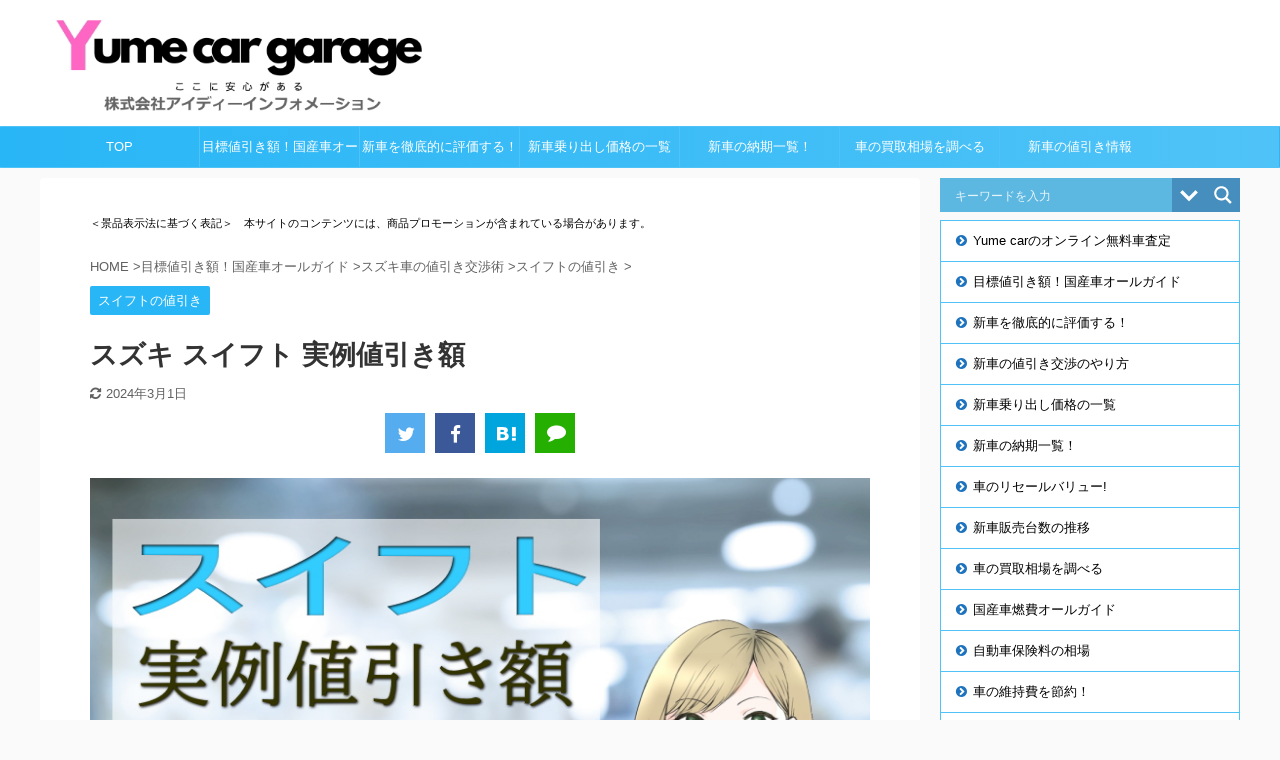

--- FILE ---
content_type: text/html; charset=UTF-8
request_url: https://id-information.co.jp/kuruma/swift_jitu/
body_size: 26269
content:
<!DOCTYPE html> <!--[if lt IE 7]><html class="ie6" lang="ja"> <![endif]--> <!--[if IE 7]><html class="i7" lang="ja"> <![endif]--> <!--[if IE 8]><html class="ie" lang="ja"> <![endif]--> <!--[if gt IE 8]><!--><html lang="ja" class=""> <!--<![endif]--><head prefix="og: http://ogp.me/ns# fb: http://ogp.me/ns/fb# article: http://ogp.me/ns/article#"><meta charset="UTF-8" ><meta name="viewport" content="width=device-width,initial-scale=1.0,user-scalable=no,viewport-fit=cover"><meta name="format-detection" content="telephone=no" ><meta name="referrer" content="unsafe-url"><link rel="stylesheet" media="print" onload="this.onload=null;this.media='all';" id="ao_optimized_gfonts" href="https://fonts.googleapis.com/css?family=Open+Sans%7COpen+Sans&amp;display=swap"><link rel="alternate" type="application/rss+xml" title="株式会社アイディーインフォメーション RSS Feed" href="https://id-information.co.jp/kuruma/feed/" /><link rel="pingback" href="https://id-information.co.jp/kuruma/xmlrpc.php" > <!--[if lt IE 9]> <script src="https://id-information.co.jp/kuruma/wp-content/themes/affinger5/js/html5shiv.js"></script> <![endif]--><meta name='robots' content='max-image-preview:large' /><title>スズキ スイフト 実例値引き額 - 株式会社アイディーインフォメーション</title><link rel='dns-prefetch' href='//ajax.googleapis.com' /><link href='https://fonts.gstatic.com' crossorigin='anonymous' rel='preconnect' />  <script src="//www.googletagmanager.com/gtag/js?id=G-5PX517G19C"  data-cfasync="false" data-wpfc-render="false" type="text/javascript" async></script> <script data-cfasync="false" data-wpfc-render="false" type="text/javascript">var mi_version = '9.10.1';
				var mi_track_user = true;
				var mi_no_track_reason = '';
								var MonsterInsightsDefaultLocations = {"page_location":"https:\/\/id-information.co.jp\/kuruma\/swift_jitu\/"};
								if ( typeof MonsterInsightsPrivacyGuardFilter === 'function' ) {
					var MonsterInsightsLocations = (typeof MonsterInsightsExcludeQuery === 'object') ? MonsterInsightsPrivacyGuardFilter( MonsterInsightsExcludeQuery ) : MonsterInsightsPrivacyGuardFilter( MonsterInsightsDefaultLocations );
				} else {
					var MonsterInsightsLocations = (typeof MonsterInsightsExcludeQuery === 'object') ? MonsterInsightsExcludeQuery : MonsterInsightsDefaultLocations;
				}

								var disableStrs = [
										'ga-disable-G-5PX517G19C',
									];

				/* Function to detect opted out users */
				function __gtagTrackerIsOptedOut() {
					for (var index = 0; index < disableStrs.length; index++) {
						if (document.cookie.indexOf(disableStrs[index] + '=true') > -1) {
							return true;
						}
					}

					return false;
				}

				/* Disable tracking if the opt-out cookie exists. */
				if (__gtagTrackerIsOptedOut()) {
					for (var index = 0; index < disableStrs.length; index++) {
						window[disableStrs[index]] = true;
					}
				}

				/* Opt-out function */
				function __gtagTrackerOptout() {
					for (var index = 0; index < disableStrs.length; index++) {
						document.cookie = disableStrs[index] + '=true; expires=Thu, 31 Dec 2099 23:59:59 UTC; path=/';
						window[disableStrs[index]] = true;
					}
				}

				if ('undefined' === typeof gaOptout) {
					function gaOptout() {
						__gtagTrackerOptout();
					}
				}
								window.dataLayer = window.dataLayer || [];

				window.MonsterInsightsDualTracker = {
					helpers: {},
					trackers: {},
				};
				if (mi_track_user) {
					function __gtagDataLayer() {
						dataLayer.push(arguments);
					}

					function __gtagTracker(type, name, parameters) {
						if (!parameters) {
							parameters = {};
						}

						if (parameters.send_to) {
							__gtagDataLayer.apply(null, arguments);
							return;
						}

						if (type === 'event') {
														parameters.send_to = monsterinsights_frontend.v4_id;
							var hookName = name;
							if (typeof parameters['event_category'] !== 'undefined') {
								hookName = parameters['event_category'] + ':' + name;
							}

							if (typeof MonsterInsightsDualTracker.trackers[hookName] !== 'undefined') {
								MonsterInsightsDualTracker.trackers[hookName](parameters);
							} else {
								__gtagDataLayer('event', name, parameters);
							}
							
						} else {
							__gtagDataLayer.apply(null, arguments);
						}
					}

					__gtagTracker('js', new Date());
					__gtagTracker('set', {
						'developer_id.dZGIzZG': true,
											});
					if ( MonsterInsightsLocations.page_location ) {
						__gtagTracker('set', MonsterInsightsLocations);
					}
										__gtagTracker('config', 'G-5PX517G19C', {"forceSSL":"true","link_attribution":"true"} );
										window.gtag = __gtagTracker;										(function () {
						/* https://developers.google.com/analytics/devguides/collection/analyticsjs/ */
						/* ga and __gaTracker compatibility shim. */
						var noopfn = function () {
							return null;
						};
						var newtracker = function () {
							return new Tracker();
						};
						var Tracker = function () {
							return null;
						};
						var p = Tracker.prototype;
						p.get = noopfn;
						p.set = noopfn;
						p.send = function () {
							var args = Array.prototype.slice.call(arguments);
							args.unshift('send');
							__gaTracker.apply(null, args);
						};
						var __gaTracker = function () {
							var len = arguments.length;
							if (len === 0) {
								return;
							}
							var f = arguments[len - 1];
							if (typeof f !== 'object' || f === null || typeof f.hitCallback !== 'function') {
								if ('send' === arguments[0]) {
									var hitConverted, hitObject = false, action;
									if ('event' === arguments[1]) {
										if ('undefined' !== typeof arguments[3]) {
											hitObject = {
												'eventAction': arguments[3],
												'eventCategory': arguments[2],
												'eventLabel': arguments[4],
												'value': arguments[5] ? arguments[5] : 1,
											}
										}
									}
									if ('pageview' === arguments[1]) {
										if ('undefined' !== typeof arguments[2]) {
											hitObject = {
												'eventAction': 'page_view',
												'page_path': arguments[2],
											}
										}
									}
									if (typeof arguments[2] === 'object') {
										hitObject = arguments[2];
									}
									if (typeof arguments[5] === 'object') {
										Object.assign(hitObject, arguments[5]);
									}
									if ('undefined' !== typeof arguments[1].hitType) {
										hitObject = arguments[1];
										if ('pageview' === hitObject.hitType) {
											hitObject.eventAction = 'page_view';
										}
									}
									if (hitObject) {
										action = 'timing' === arguments[1].hitType ? 'timing_complete' : hitObject.eventAction;
										hitConverted = mapArgs(hitObject);
										__gtagTracker('event', action, hitConverted);
									}
								}
								return;
							}

							function mapArgs(args) {
								var arg, hit = {};
								var gaMap = {
									'eventCategory': 'event_category',
									'eventAction': 'event_action',
									'eventLabel': 'event_label',
									'eventValue': 'event_value',
									'nonInteraction': 'non_interaction',
									'timingCategory': 'event_category',
									'timingVar': 'name',
									'timingValue': 'value',
									'timingLabel': 'event_label',
									'page': 'page_path',
									'location': 'page_location',
									'title': 'page_title',
									'referrer' : 'page_referrer',
								};
								for (arg in args) {
																		if (!(!args.hasOwnProperty(arg) || !gaMap.hasOwnProperty(arg))) {
										hit[gaMap[arg]] = args[arg];
									} else {
										hit[arg] = args[arg];
									}
								}
								return hit;
							}

							try {
								f.hitCallback();
							} catch (ex) {
							}
						};
						__gaTracker.create = newtracker;
						__gaTracker.getByName = newtracker;
						__gaTracker.getAll = function () {
							return [];
						};
						__gaTracker.remove = noopfn;
						__gaTracker.loaded = true;
						window['__gaTracker'] = __gaTracker;
					})();
									} else {
										console.log("");
					(function () {
						function __gtagTracker() {
							return null;
						}

						window['__gtagTracker'] = __gtagTracker;
						window['gtag'] = __gtagTracker;
					})();
									}</script> <link rel='stylesheet' id='wp-block-library-css' href='https://id-information.co.jp/kuruma/wp-includes/css/dist/block-library/style.min.css?ver=6.4.2' type='text/css' media='all' /><style id='classic-theme-styles-inline-css' type='text/css'>/*! This file is auto-generated */
.wp-block-button__link{color:#fff;background-color:#32373c;border-radius:9999px;box-shadow:none;text-decoration:none;padding:calc(.667em + 2px) calc(1.333em + 2px);font-size:1.125em}.wp-block-file__button{background:#32373c;color:#fff;text-decoration:none}</style><style id='global-styles-inline-css' type='text/css'>body{--wp--preset--color--black: #000000;--wp--preset--color--cyan-bluish-gray: #abb8c3;--wp--preset--color--white: #ffffff;--wp--preset--color--pale-pink: #f78da7;--wp--preset--color--vivid-red: #cf2e2e;--wp--preset--color--luminous-vivid-orange: #ff6900;--wp--preset--color--luminous-vivid-amber: #fcb900;--wp--preset--color--light-green-cyan: #7bdcb5;--wp--preset--color--vivid-green-cyan: #00d084;--wp--preset--color--pale-cyan-blue: #8ed1fc;--wp--preset--color--vivid-cyan-blue: #0693e3;--wp--preset--color--vivid-purple: #9b51e0;--wp--preset--color--soft-red: #e6514c;--wp--preset--color--light-grayish-red: #fdebee;--wp--preset--color--vivid-yellow: #ffc107;--wp--preset--color--very-pale-yellow: #fffde7;--wp--preset--color--very-light-gray: #fafafa;--wp--preset--color--very-dark-gray: #313131;--wp--preset--color--original-color-a: #43a047;--wp--preset--color--original-color-b: #795548;--wp--preset--color--original-color-c: #ec407a;--wp--preset--color--original-color-d: #9e9d24;--wp--preset--gradient--vivid-cyan-blue-to-vivid-purple: linear-gradient(135deg,rgba(6,147,227,1) 0%,rgb(155,81,224) 100%);--wp--preset--gradient--light-green-cyan-to-vivid-green-cyan: linear-gradient(135deg,rgb(122,220,180) 0%,rgb(0,208,130) 100%);--wp--preset--gradient--luminous-vivid-amber-to-luminous-vivid-orange: linear-gradient(135deg,rgba(252,185,0,1) 0%,rgba(255,105,0,1) 100%);--wp--preset--gradient--luminous-vivid-orange-to-vivid-red: linear-gradient(135deg,rgba(255,105,0,1) 0%,rgb(207,46,46) 100%);--wp--preset--gradient--very-light-gray-to-cyan-bluish-gray: linear-gradient(135deg,rgb(238,238,238) 0%,rgb(169,184,195) 100%);--wp--preset--gradient--cool-to-warm-spectrum: linear-gradient(135deg,rgb(74,234,220) 0%,rgb(151,120,209) 20%,rgb(207,42,186) 40%,rgb(238,44,130) 60%,rgb(251,105,98) 80%,rgb(254,248,76) 100%);--wp--preset--gradient--blush-light-purple: linear-gradient(135deg,rgb(255,206,236) 0%,rgb(152,150,240) 100%);--wp--preset--gradient--blush-bordeaux: linear-gradient(135deg,rgb(254,205,165) 0%,rgb(254,45,45) 50%,rgb(107,0,62) 100%);--wp--preset--gradient--luminous-dusk: linear-gradient(135deg,rgb(255,203,112) 0%,rgb(199,81,192) 50%,rgb(65,88,208) 100%);--wp--preset--gradient--pale-ocean: linear-gradient(135deg,rgb(255,245,203) 0%,rgb(182,227,212) 50%,rgb(51,167,181) 100%);--wp--preset--gradient--electric-grass: linear-gradient(135deg,rgb(202,248,128) 0%,rgb(113,206,126) 100%);--wp--preset--gradient--midnight: linear-gradient(135deg,rgb(2,3,129) 0%,rgb(40,116,252) 100%);--wp--preset--font-size--small: 13px;--wp--preset--font-size--medium: 20px;--wp--preset--font-size--large: 36px;--wp--preset--font-size--x-large: 42px;--wp--preset--spacing--20: 0.44rem;--wp--preset--spacing--30: 0.67rem;--wp--preset--spacing--40: 1rem;--wp--preset--spacing--50: 1.5rem;--wp--preset--spacing--60: 2.25rem;--wp--preset--spacing--70: 3.38rem;--wp--preset--spacing--80: 5.06rem;--wp--preset--shadow--natural: 6px 6px 9px rgba(0, 0, 0, 0.2);--wp--preset--shadow--deep: 12px 12px 50px rgba(0, 0, 0, 0.4);--wp--preset--shadow--sharp: 6px 6px 0px rgba(0, 0, 0, 0.2);--wp--preset--shadow--outlined: 6px 6px 0px -3px rgba(255, 255, 255, 1), 6px 6px rgba(0, 0, 0, 1);--wp--preset--shadow--crisp: 6px 6px 0px rgba(0, 0, 0, 1);}:where(.is-layout-flex){gap: 0.5em;}:where(.is-layout-grid){gap: 0.5em;}body .is-layout-flow > .alignleft{float: left;margin-inline-start: 0;margin-inline-end: 2em;}body .is-layout-flow > .alignright{float: right;margin-inline-start: 2em;margin-inline-end: 0;}body .is-layout-flow > .aligncenter{margin-left: auto !important;margin-right: auto !important;}body .is-layout-constrained > .alignleft{float: left;margin-inline-start: 0;margin-inline-end: 2em;}body .is-layout-constrained > .alignright{float: right;margin-inline-start: 2em;margin-inline-end: 0;}body .is-layout-constrained > .aligncenter{margin-left: auto !important;margin-right: auto !important;}body .is-layout-constrained > :where(:not(.alignleft):not(.alignright):not(.alignfull)){max-width: var(--wp--style--global--content-size);margin-left: auto !important;margin-right: auto !important;}body .is-layout-constrained > .alignwide{max-width: var(--wp--style--global--wide-size);}body .is-layout-flex{display: flex;}body .is-layout-flex{flex-wrap: wrap;align-items: center;}body .is-layout-flex > *{margin: 0;}body .is-layout-grid{display: grid;}body .is-layout-grid > *{margin: 0;}:where(.wp-block-columns.is-layout-flex){gap: 2em;}:where(.wp-block-columns.is-layout-grid){gap: 2em;}:where(.wp-block-post-template.is-layout-flex){gap: 1.25em;}:where(.wp-block-post-template.is-layout-grid){gap: 1.25em;}.has-black-color{color: var(--wp--preset--color--black) !important;}.has-cyan-bluish-gray-color{color: var(--wp--preset--color--cyan-bluish-gray) !important;}.has-white-color{color: var(--wp--preset--color--white) !important;}.has-pale-pink-color{color: var(--wp--preset--color--pale-pink) !important;}.has-vivid-red-color{color: var(--wp--preset--color--vivid-red) !important;}.has-luminous-vivid-orange-color{color: var(--wp--preset--color--luminous-vivid-orange) !important;}.has-luminous-vivid-amber-color{color: var(--wp--preset--color--luminous-vivid-amber) !important;}.has-light-green-cyan-color{color: var(--wp--preset--color--light-green-cyan) !important;}.has-vivid-green-cyan-color{color: var(--wp--preset--color--vivid-green-cyan) !important;}.has-pale-cyan-blue-color{color: var(--wp--preset--color--pale-cyan-blue) !important;}.has-vivid-cyan-blue-color{color: var(--wp--preset--color--vivid-cyan-blue) !important;}.has-vivid-purple-color{color: var(--wp--preset--color--vivid-purple) !important;}.has-black-background-color{background-color: var(--wp--preset--color--black) !important;}.has-cyan-bluish-gray-background-color{background-color: var(--wp--preset--color--cyan-bluish-gray) !important;}.has-white-background-color{background-color: var(--wp--preset--color--white) !important;}.has-pale-pink-background-color{background-color: var(--wp--preset--color--pale-pink) !important;}.has-vivid-red-background-color{background-color: var(--wp--preset--color--vivid-red) !important;}.has-luminous-vivid-orange-background-color{background-color: var(--wp--preset--color--luminous-vivid-orange) !important;}.has-luminous-vivid-amber-background-color{background-color: var(--wp--preset--color--luminous-vivid-amber) !important;}.has-light-green-cyan-background-color{background-color: var(--wp--preset--color--light-green-cyan) !important;}.has-vivid-green-cyan-background-color{background-color: var(--wp--preset--color--vivid-green-cyan) !important;}.has-pale-cyan-blue-background-color{background-color: var(--wp--preset--color--pale-cyan-blue) !important;}.has-vivid-cyan-blue-background-color{background-color: var(--wp--preset--color--vivid-cyan-blue) !important;}.has-vivid-purple-background-color{background-color: var(--wp--preset--color--vivid-purple) !important;}.has-black-border-color{border-color: var(--wp--preset--color--black) !important;}.has-cyan-bluish-gray-border-color{border-color: var(--wp--preset--color--cyan-bluish-gray) !important;}.has-white-border-color{border-color: var(--wp--preset--color--white) !important;}.has-pale-pink-border-color{border-color: var(--wp--preset--color--pale-pink) !important;}.has-vivid-red-border-color{border-color: var(--wp--preset--color--vivid-red) !important;}.has-luminous-vivid-orange-border-color{border-color: var(--wp--preset--color--luminous-vivid-orange) !important;}.has-luminous-vivid-amber-border-color{border-color: var(--wp--preset--color--luminous-vivid-amber) !important;}.has-light-green-cyan-border-color{border-color: var(--wp--preset--color--light-green-cyan) !important;}.has-vivid-green-cyan-border-color{border-color: var(--wp--preset--color--vivid-green-cyan) !important;}.has-pale-cyan-blue-border-color{border-color: var(--wp--preset--color--pale-cyan-blue) !important;}.has-vivid-cyan-blue-border-color{border-color: var(--wp--preset--color--vivid-cyan-blue) !important;}.has-vivid-purple-border-color{border-color: var(--wp--preset--color--vivid-purple) !important;}.has-vivid-cyan-blue-to-vivid-purple-gradient-background{background: var(--wp--preset--gradient--vivid-cyan-blue-to-vivid-purple) !important;}.has-light-green-cyan-to-vivid-green-cyan-gradient-background{background: var(--wp--preset--gradient--light-green-cyan-to-vivid-green-cyan) !important;}.has-luminous-vivid-amber-to-luminous-vivid-orange-gradient-background{background: var(--wp--preset--gradient--luminous-vivid-amber-to-luminous-vivid-orange) !important;}.has-luminous-vivid-orange-to-vivid-red-gradient-background{background: var(--wp--preset--gradient--luminous-vivid-orange-to-vivid-red) !important;}.has-very-light-gray-to-cyan-bluish-gray-gradient-background{background: var(--wp--preset--gradient--very-light-gray-to-cyan-bluish-gray) !important;}.has-cool-to-warm-spectrum-gradient-background{background: var(--wp--preset--gradient--cool-to-warm-spectrum) !important;}.has-blush-light-purple-gradient-background{background: var(--wp--preset--gradient--blush-light-purple) !important;}.has-blush-bordeaux-gradient-background{background: var(--wp--preset--gradient--blush-bordeaux) !important;}.has-luminous-dusk-gradient-background{background: var(--wp--preset--gradient--luminous-dusk) !important;}.has-pale-ocean-gradient-background{background: var(--wp--preset--gradient--pale-ocean) !important;}.has-electric-grass-gradient-background{background: var(--wp--preset--gradient--electric-grass) !important;}.has-midnight-gradient-background{background: var(--wp--preset--gradient--midnight) !important;}.has-small-font-size{font-size: var(--wp--preset--font-size--small) !important;}.has-medium-font-size{font-size: var(--wp--preset--font-size--medium) !important;}.has-large-font-size{font-size: var(--wp--preset--font-size--large) !important;}.has-x-large-font-size{font-size: var(--wp--preset--font-size--x-large) !important;}
.wp-block-navigation a:where(:not(.wp-element-button)){color: inherit;}
:where(.wp-block-post-template.is-layout-flex){gap: 1.25em;}:where(.wp-block-post-template.is-layout-grid){gap: 1.25em;}
:where(.wp-block-columns.is-layout-flex){gap: 2em;}:where(.wp-block-columns.is-layout-grid){gap: 2em;}
.wp-block-pullquote{font-size: 1.5em;line-height: 1.6;}</style><link rel='stylesheet' id='contact-form-7-css' href='https://id-information.co.jp/kuruma/wp-content/cache/autoptimize/css/autoptimize_single_3fd2afa98866679439097f4ab102fe0a.css?ver=5.9.8' type='text/css' media='all' /><link rel='stylesheet' id='st-af-cpt-css' href='https://id-information.co.jp/kuruma/wp-content/cache/autoptimize/css/autoptimize_single_603973094553e6abe584992d49b0d20e.css?ver=1.0.0' type='text/css' media='all' /><link rel='stylesheet' id='ez-toc-css' href='https://id-information.co.jp/kuruma/wp-content/plugins/easy-table-of-contents/assets/css/screen.min.css?ver=2.0.77' type='text/css' media='all' /><style id='ez-toc-inline-css' type='text/css'>div#ez-toc-container .ez-toc-title {font-size: 120%;}div#ez-toc-container .ez-toc-title {font-weight: 500;}div#ez-toc-container ul li , div#ez-toc-container ul li a {font-size: 100%;}div#ez-toc-container ul li , div#ez-toc-container ul li a {font-weight: 500;}div#ez-toc-container nav ul ul li {font-size: 90%;}.ez-toc-box-title {font-weight: bold; margin-bottom: 10px; text-align: center; text-transform: uppercase; letter-spacing: 1px; color: #666; padding-bottom: 5px;position:absolute;top:-4%;left:5%;background-color: inherit;transition: top 0.3s ease;}.ez-toc-box-title.toc-closed {top:-25%;}
.ez-toc-container-direction {direction: ltr;}.ez-toc-counter ul {direction: ltr;counter-reset: item ;}.ez-toc-counter nav ul li a::before {content: counter(item, disc) '  ';margin-right: .2em; counter-increment: item;flex-grow: 0;flex-shrink: 0;float: left; }.ez-toc-widget-direction {direction: ltr;}.ez-toc-widget-container ul {direction: ltr;counter-reset: item ;}.ez-toc-widget-container nav ul li a::before {content: counter(item, disc) '  ';margin-right: .2em; counter-increment: item;flex-grow: 0;flex-shrink: 0;float: left; }</style><link rel='stylesheet' id='normalize-css' href='https://id-information.co.jp/kuruma/wp-content/cache/autoptimize/css/autoptimize_single_faeb8312e8b6a781d4656fb96f0e2fdb.css?ver=1.5.9' type='text/css' media='all' /><link rel='stylesheet' id='font-awesome-css' href='https://id-information.co.jp/kuruma/wp-content/themes/affinger5/css/fontawesome/css/font-awesome.min.css?ver=4.7.0' type='text/css' media='all' /><link rel='stylesheet' id='font-awesome-animation-css' href='https://id-information.co.jp/kuruma/wp-content/themes/affinger5/css/fontawesome/css/font-awesome-animation.min.css?ver=6.4.2' type='text/css' media='all' /><link rel='stylesheet' id='st_svg-css' href='https://id-information.co.jp/kuruma/wp-content/cache/autoptimize/css/autoptimize_single_a65a55977dba08c3ec7e701818aacc75.css?ver=6.4.2' type='text/css' media='all' /><link rel='stylesheet' id='slick-css' href='https://id-information.co.jp/kuruma/wp-content/cache/autoptimize/css/autoptimize_single_f38b2db10e01b1572732a3191d538707.css?ver=1.8.0' type='text/css' media='all' /><link rel='stylesheet' id='slick-theme-css' href='https://id-information.co.jp/kuruma/wp-content/cache/autoptimize/css/autoptimize_single_f9faba678c4d6dcfdde69e5b11b37a2e.css?ver=1.8.0' type='text/css' media='all' /><link rel='stylesheet' id='style-css' href='https://id-information.co.jp/kuruma/wp-content/cache/autoptimize/css/autoptimize_single_78d8cc366bcf497c8cbaa081d19421a7.css?ver=6.4.2' type='text/css' media='all' /><link rel='stylesheet' id='child-style-css' href='https://id-information.co.jp/kuruma/wp-content/cache/autoptimize/css/autoptimize_single_431ba6ff7a99f1bfcd97b0bd18c2a065.css?ver=6.4.2' type='text/css' media='all' /><link rel='stylesheet' id='single-css' href='https://id-information.co.jp/kuruma/wp-content/themes/affinger5/st-rankcss.php' type='text/css' media='all' /><link rel='stylesheet' id='wpdreams-asl-basic-css' href='https://id-information.co.jp/kuruma/wp-content/cache/autoptimize/css/autoptimize_single_0c80eea46a2695f4a89f7e8df5b4b94c.css?ver=4.13.4' type='text/css' media='all' /><style id='wpdreams-asl-basic-inline-css' type='text/css'>div[id*='ajaxsearchlitesettings'].searchsettings .asl_option_inner label {
						font-size: 0px !important;
						color: rgba(0, 0, 0, 0);
					}
					div[id*='ajaxsearchlitesettings'].searchsettings .asl_option_inner label:after {
						font-size: 11px !important;
						position: absolute;
						top: 0;
						left: 0;
						z-index: 1;
					}
					.asl_w_container {
						width: 100%;
						margin: 0px 0px 8px 0px;
						min-width: 200px;
					}
					div[id*='ajaxsearchlite'].asl_m {
						width: 100%;
					}
					div[id*='ajaxsearchliteres'].wpdreams_asl_results div.resdrg span.highlighted {
						font-weight: bold;
						color: rgba(217, 49, 43, 1);
						background-color: rgba(238, 238, 238, 1);
					}
					div[id*='ajaxsearchliteres'].wpdreams_asl_results .results img.asl_image {
						width: 70px;
						height: 70px;
						object-fit: cover;
					}
					div[id*='ajaxsearchlite'].asl_r .results {
						max-height: none;
					}
					div[id*='ajaxsearchlite'].asl_r {
						position: absolute;
					}
				
						div.asl_r.asl_w.vertical .results .item::after {
							display: block;
							position: absolute;
							bottom: 0;
							content: '';
							height: 1px;
							width: 100%;
							background: #D8D8D8;
						}
						div.asl_r.asl_w.vertical .results .item.asl_last_item::after {
							display: none;
						}</style><link rel='stylesheet' id='wpdreams-asl-instance-css' href='https://id-information.co.jp/kuruma/wp-content/cache/autoptimize/css/autoptimize_single_eaa3d47e338ec9d35369b1555225d3d5.css?ver=4.13.4' type='text/css' media='all' /><link rel='stylesheet' id='jquery-lazyloadxt-spinner-css-css' href='https://id-information.co.jp/kuruma/wp-content/cache/autoptimize/css/autoptimize_single_d4a56d3242663a4b372dc090375e8136.css?ver=6.4.2' type='text/css' media='all' /><link rel='stylesheet' id='a3a3_lazy_load-css' href='//id-information.co.jp/kuruma/wp-content/uploads/sass/a3_lazy_load.min.css?ver=1574203910' type='text/css' media='all' /><link rel='stylesheet' id='st-themecss-css' href='https://id-information.co.jp/kuruma/wp-content/themes/affinger5/st-themecss-loader.php?ver=6.4.2' type='text/css' media='all' /> <script defer type="text/javascript" src="https://id-information.co.jp/kuruma/wp-content/plugins/google-analytics-for-wordpress/assets/js/frontend-gtag.min.js?ver=9.10.1" id="monsterinsights-frontend-script-js" data-wp-strategy="async"></script> <script data-cfasync="false" data-wpfc-render="false" type="text/javascript" id='monsterinsights-frontend-script-js-extra'>var monsterinsights_frontend = {"js_events_tracking":"true","download_extensions":"doc,pdf,ppt,zip,xls,docx,pptx,xlsx","inbound_paths":"[{\"path\":\"\\\/go\\\/\",\"label\":\"affiliate\"},{\"path\":\"\\\/recommend\\\/\",\"label\":\"affiliate\"}]","home_url":"https:\/\/id-information.co.jp\/kuruma","hash_tracking":"false","v4_id":"G-5PX517G19C"};</script> <script defer type="text/javascript" src="//ajax.googleapis.com/ajax/libs/jquery/1.11.3/jquery.min.js?ver=1.11.3" id="jquery-js"></script> <link rel="https://api.w.org/" href="https://id-information.co.jp/kuruma/wp-json/" /><link rel="alternate" type="application/json" href="https://id-information.co.jp/kuruma/wp-json/wp/v2/posts/1534" /><link rel='shortlink' href='https://id-information.co.jp/kuruma/?p=1534' /><link rel="alternate" type="application/json+oembed" href="https://id-information.co.jp/kuruma/wp-json/oembed/1.0/embed?url=https%3A%2F%2Fid-information.co.jp%2Fkuruma%2Fswift_jitu%2F" /><link rel="alternate" type="text/xml+oembed" href="https://id-information.co.jp/kuruma/wp-json/oembed/1.0/embed?url=https%3A%2F%2Fid-information.co.jp%2Fkuruma%2Fswift_jitu%2F&#038;format=xml" /><meta name="robots" content="index, follow" /><meta name="thumbnail" content="https://id-information.co.jp/kuruma/wp-content/uploads/2019/05/220.jpg"><meta name="google-site-verification" content="TGd8SGxR73PpfGNUpBZkrJqnk-zzRMo6hXlyJch85PE" /><link rel="canonical" href="https://id-information.co.jp/kuruma/swift_jitu/" /><link rel="preconnect" href="https://fonts.gstatic.com" crossorigin /><link rel="icon" href="https://id-information.co.jp/kuruma/wp-content/uploads/2024/01/64-60x60.jpg" sizes="32x32" /><link rel="icon" href="https://id-information.co.jp/kuruma/wp-content/uploads/2024/01/64.jpg" sizes="192x192" /><link rel="apple-touch-icon" href="https://id-information.co.jp/kuruma/wp-content/uploads/2024/01/64.jpg" /><meta name="msapplication-TileImage" content="https://id-information.co.jp/kuruma/wp-content/uploads/2024/01/64.jpg" /><style type="text/css" id="wp-custom-css">/* 会話レイアウト */
 
.st-kaiwa-box {
	width: 100%;
	height: auto;
	margin-bottom: 20px;
	display:table;
}
 
.st-kaiwa-face {
	text-align:center;
	display: table-cell;
	width:90px;
	vertical-align:top;
}
 
.st-kaiwa-face img{
	border-radius: 90px;
	border: 1px solid #ccc;
}
 
.st-kaiwa-face-name {
	color: #000000;
  	font-size:85%;
	line-height:1.5;
  	max-width:90px;
}
 
 
/*ふきだし反対*/
 
.st-kaiwa-face2 {
	text-align:center;
	display: table-cell;
	width:90px;
	vertical-align:top;
}
 
.st-kaiwa-face2 img{
	border-radius: 90px;
	border: 1px solid #ccc;
}
 
.st-kaiwa-face-name2 {
	color: #000000;
  	font-size:85%;
	line-height:1.5;
  	max-width:90px;
}

/*Contact Form 7カスタマイズ*/
/*スマホContact Form 7カスタマイズ*/
@media(max-width:500px){
.inquiry th,.inquiry td {
 display:block!important;
 width:100%!important;
 border-top:none!important;
 -webkit-box-sizing:border-box!important;
 -moz-box-sizing:border-box!important;
 box-sizing:border-box!important;
}
.inquiry tr:first-child th{
 border-top:1px solid #d7d7d7!important;
}
/* 必須・任意のサイズ調整 */	
.inquiry .haveto,.inquiry .any {	
font-size:10px;
}}
/*見出し欄*/
.inquiry th{
 text-align:left;
 font-size:14px;
 color:#444;
 padding-right:5px;
 width:30%;
 background:#f7f7f7;
 border:solid 1px #d7d7d7;
}
/*通常欄*/
.inquiry td{
 font-size:13px;
 border:solid 1px #d7d7d7;	
}
/*横の行とテーブル全体*/
.entry-content .inquiry tr,.entry-content table{
 border:solid 1px #d7d7d7;	
}
/*必須の調整*/
.haveto{
 font-size:7px;
 padding:5px;
 background:#ff9393;
 color:#fff;
 border-radius:2px;
 margin-right:5px;
 position:relative;
 bottom:1px;
}
/*任意の調整*/
.any{
 font-size:7px;
 padding:5px;
 background:#93c9ff;
 color:#fff;
 border-radius:2px;
 margin-right:5px;
 position:relative;
 bottom:1px;
}
/*ラジオボタンを縦並び指定*/
.verticallist .wpcf7-list-item{
 display:block;
}
/*送信ボタンのデザイン変更*/
#formbtn{
 display: block;
 padding:1em 0;
 margin-top:30px;
 width:100%;
 background:#ffaa56;
 color:#fff;
 font-size:18px;
 font-weight:bold;	 
 border-radius:2px;
 border: none;
}
/*送信ボタンマウスホバー時*/
#formbtn:hover{
 background:#fff;
 color:#ffaa56;
}
/*Contact Form 7カスタマイズここまで*/</style> <script defer src="[data-uri]"></script> <script defer src="[data-uri]"></script> <script defer src="[data-uri]"></script> </head><body class="post-template-default single single-post postid-1534 single-format-standard not-front-page" ><div id="st-ami"><div id="wrapper" class=""><div id="wrapper-in"><header id=""><div id="headbox-bg"><div class="clearfix" id="headbox"><nav id="s-navi" class="pcnone"><dl class="acordion"><dt class="trigger"><p class="acordion_button"><span class="op has-text"><i class="fa st-svg-menu"></i></span></p></dt><dd class="acordion_tree"><div class="acordion_tree_content"><div class="st-ac-box"><div id="search-3" class="st-widgets-box ac-widgets-top widget_search"><p class="st-widgets-title">↓気になるクルマを検索↓</p><div class="asl_w_container asl_w_container_1" data-id="1" data-instance="1"><div id='ajaxsearchlite1'
 data-id="1"
 data-instance="1"
 class="asl_w asl_m asl_m_1 asl_m_1_1"><div class="probox"><div class='prosettings'  data-opened=0><div class='innericon'> <svg version="1.1" xmlns="http://www.w3.org/2000/svg" xmlns:xlink="http://www.w3.org/1999/xlink" x="0px" y="0px" width="22" height="22" viewBox="0 0 512 512" enable-background="new 0 0 512 512" xml:space="preserve"> <polygon transform = "rotate(90 256 256)" points="142.332,104.886 197.48,50 402.5,256 197.48,462 142.332,407.113 292.727,256 "/> </svg></div></div><div class='proinput'><form role="search" action='#' autocomplete="off"
 aria-label="Search form"> <input aria-label="Search input"
 type='search' class='orig'
 tabindex="0"
 name='phrase'
 placeholder='キーワードを入力'
 value=''
 autocomplete="off"/> <input aria-label="Search autocomplete input"
 type='text'
 class='autocomplete'
 tabindex="-1"
 name='phrase'
 value=''
 autocomplete="off" disabled/> <input type='submit' value="Start search" style='width:0; height: 0; visibility: hidden;'></form></div> <button class='promagnifier' tabindex="0" aria-label="Search magnifier button"> <span class='innericon' style="display:block;"> <svg version="1.1" xmlns="http://www.w3.org/2000/svg" xmlns:xlink="http://www.w3.org/1999/xlink" x="0px" y="0px" width="22" height="22" viewBox="0 0 512 512" enable-background="new 0 0 512 512" xml:space="preserve"> <path d="M460.355,421.59L353.844,315.078c20.041-27.553,31.885-61.437,31.885-98.037
 C385.729,124.934,310.793,50,218.686,50C126.58,50,51.645,124.934,51.645,217.041c0,92.106,74.936,167.041,167.041,167.041
 c34.912,0,67.352-10.773,94.184-29.158L419.945,462L460.355,421.59z M100.631,217.041c0-65.096,52.959-118.056,118.055-118.056
 c65.098,0,118.057,52.959,118.057,118.056c0,65.096-52.959,118.056-118.057,118.056C153.59,335.097,100.631,282.137,100.631,217.041
 z"/> </svg> </span> </button><div class='proloading'><div class="asl_loader"><div class="asl_loader-inner asl_simple-circle"></div></div></div><div class='proclose'> <svg version="1.1" xmlns="http://www.w3.org/2000/svg" xmlns:xlink="http://www.w3.org/1999/xlink" x="0px"
 y="0px"
 width="12" height="12" viewBox="0 0 512 512" enable-background="new 0 0 512 512"
 xml:space="preserve"> <polygon points="438.393,374.595 319.757,255.977 438.378,137.348 374.595,73.607 255.995,192.225 137.375,73.622 73.607,137.352 192.246,255.983 73.622,374.625 137.352,438.393 256.002,319.734 374.652,438.378 "/> </svg></div></div></div><div class='asl_data_container' style="display:none !important;"><div class="asl_init_data wpdreams_asl_data_ct"
 style="display:none !important;"
 id="asl_init_id_1"
 data-asl-id="1"
 data-asl-instance="1"
 data-settings="{&quot;homeurl&quot;:&quot;https:\/\/id-information.co.jp\/kuruma\/&quot;,&quot;resultstype&quot;:&quot;vertical&quot;,&quot;resultsposition&quot;:&quot;hover&quot;,&quot;itemscount&quot;:4,&quot;charcount&quot;:0,&quot;highlight&quot;:false,&quot;highlightWholewords&quot;:true,&quot;singleHighlight&quot;:false,&quot;scrollToResults&quot;:{&quot;enabled&quot;:false,&quot;offset&quot;:0},&quot;resultareaclickable&quot;:1,&quot;autocomplete&quot;:{&quot;enabled&quot;:true,&quot;lang&quot;:&quot;en&quot;,&quot;trigger_charcount&quot;:0},&quot;mobile&quot;:{&quot;menu_selector&quot;:&quot;#menu-toggle&quot;},&quot;trigger&quot;:{&quot;click&quot;:&quot;results_page&quot;,&quot;click_location&quot;:&quot;same&quot;,&quot;update_href&quot;:false,&quot;return&quot;:&quot;results_page&quot;,&quot;return_location&quot;:&quot;same&quot;,&quot;facet&quot;:true,&quot;type&quot;:true,&quot;redirect_url&quot;:&quot;?s={phrase}&quot;,&quot;delay&quot;:300},&quot;animations&quot;:{&quot;pc&quot;:{&quot;settings&quot;:{&quot;anim&quot;:&quot;fadedrop&quot;,&quot;dur&quot;:300},&quot;results&quot;:{&quot;anim&quot;:&quot;fadedrop&quot;,&quot;dur&quot;:300},&quot;items&quot;:&quot;voidanim&quot;},&quot;mob&quot;:{&quot;settings&quot;:{&quot;anim&quot;:&quot;fadedrop&quot;,&quot;dur&quot;:300},&quot;results&quot;:{&quot;anim&quot;:&quot;fadedrop&quot;,&quot;dur&quot;:300},&quot;items&quot;:&quot;voidanim&quot;}},&quot;autop&quot;:{&quot;state&quot;:true,&quot;phrase&quot;:&quot;&quot;,&quot;count&quot;:&quot;1&quot;},&quot;resPage&quot;:{&quot;useAjax&quot;:false,&quot;selector&quot;:&quot;#main&quot;,&quot;trigger_type&quot;:true,&quot;trigger_facet&quot;:true,&quot;trigger_magnifier&quot;:false,&quot;trigger_return&quot;:false},&quot;resultsSnapTo&quot;:&quot;left&quot;,&quot;results&quot;:{&quot;width&quot;:&quot;auto&quot;,&quot;width_tablet&quot;:&quot;auto&quot;,&quot;width_phone&quot;:&quot;auto&quot;},&quot;settingsimagepos&quot;:&quot;right&quot;,&quot;closeOnDocClick&quot;:true,&quot;overridewpdefault&quot;:true,&quot;override_method&quot;:&quot;get&quot;}"></div><div id="asl_hidden_data"> <svg style="position:absolute" height="0" width="0"> <filter id="aslblur"> <feGaussianBlur in="SourceGraphic" stdDeviation="4"/> </filter> </svg> <svg style="position:absolute" height="0" width="0"> <filter id="no_aslblur"></filter> </svg></div></div><div id='ajaxsearchliteres1'
 class='vertical wpdreams_asl_results asl_w asl_r asl_r_1 asl_r_1_1'><div class="results"><div class="resdrg"></div></div></div><div id='__original__ajaxsearchlitesettings1'
 data-id="1"
 class="searchsettings wpdreams_asl_settings asl_w asl_s asl_s_1"><form name='options'
 aria-label="Search settings form"
 autocomplete = 'off'> <input type="hidden" name="filters_changed" style="display:none;" value="0"> <input type="hidden" name="filters_initial" style="display:none;" value="1"><div class="asl_option_inner hiddend"> <input type='hidden' name='qtranslate_lang' id='qtranslate_lang'
 value='0'/></div><fieldset class="asl_sett_scroll"><legend style="display: none;">Generic selectors</legend><div class="asl_option" tabindex="0"><div class="asl_option_inner"> <input type="checkbox" value="exact"
 aria-label="完全一致検索"
 name="asl_gen[]" /><div class="asl_option_checkbox"></div></div><div class="asl_option_label"> 完全一致検索</div></div><div class="asl_option" tabindex="0"><div class="asl_option_inner"> <input type="checkbox" value="title"
 aria-label="タイトルから検索"
 name="asl_gen[]"  checked="checked"/><div class="asl_option_checkbox"></div></div><div class="asl_option_label"> タイトルから検索</div></div><div class="asl_option" tabindex="0"><div class="asl_option_inner"> <input type="checkbox" value="content"
 aria-label="記事本文から検索"
 name="asl_gen[]"  checked="checked"/><div class="asl_option_checkbox"></div></div><div class="asl_option_label"> 記事本文から検索</div></div><div class="asl_option_inner hiddend"> <input type="checkbox" value="excerpt"
 aria-label="Search in excerpt"
 name="asl_gen[]"  checked="checked"/><div class="asl_option_checkbox"></div></div></fieldset><fieldset class="asl_sett_scroll"><legend style="display: none;">Post Type Selectors</legend><div class="asl_option_inner hiddend"> <input type="checkbox" value="post"
 aria-label="Hidden option, ignore please"
 name="customset[]" checked="checked"/></div><div class="asl_option_inner hiddend"> <input type="checkbox" value="page"
 aria-label="Hidden option, ignore please"
 name="customset[]" checked="checked"/></div></fieldset></form></div></div></div></div><div class="menu-%e3%83%a2%e3%83%90%e3%82%a4%e3%83%ab%e3%83%a1%e3%83%8b%e3%83%a5%e3%83%bc-container"><ul id="menu-%e3%83%a2%e3%83%90%e3%82%a4%e3%83%ab%e3%83%a1%e3%83%8b%e3%83%a5%e3%83%bc" class="menu"><li id="menu-item-113441" class="menu-item menu-item-type-post_type menu-item-object-page menu-item-113441"><a href="https://id-information.co.jp/kuruma/yuca/"><span class="menu-item-label">Yume carのオンライン無料車査定</span></a></li><li id="menu-item-13538" class="menu-item menu-item-type-taxonomy menu-item-object-category current-post-ancestor menu-item-13538"><a href="https://id-information.co.jp/kuruma/category/nebiki_all/"><span class="menu-item-label">目標値引き額！国産車オールガイド</span></a></li><li id="menu-item-13539" class="menu-item menu-item-type-taxonomy menu-item-object-category menu-item-13539"><a href="https://id-information.co.jp/kuruma/category/hyoka/"><span class="menu-item-label">新車を徹底的に評価する！</span></a></li><li id="menu-item-96817" class="menu-item menu-item-type-post_type menu-item-object-page menu-item-96817"><a href="https://id-information.co.jp/kuruma/noridashi/"><span class="menu-item-label">新車乗り出し価格の一覧</span></a></li><li id="menu-item-97282" class="menu-item menu-item-type-post_type menu-item-object-page menu-item-97282"><a href="https://id-information.co.jp/kuruma/shinsha-nouki/"><span class="menu-item-label">新車の納期一覧！</span></a></li><li id="menu-item-110959" class="menu-item menu-item-type-post_type menu-item-object-page menu-item-110959"><a href="https://id-information.co.jp/kuruma/resale/"><span class="menu-item-label">車のリセールバリュー!</span></a></li><li id="menu-item-13544" class="menu-item menu-item-type-taxonomy menu-item-object-category menu-item-13544"><a href="https://id-information.co.jp/kuruma/category/hanbaidaisu/"><span class="menu-item-label">新車販売台数の推移</span></a></li><li id="menu-item-696" class="menu-item menu-item-type-taxonomy menu-item-object-category menu-item-696"><a href="https://id-information.co.jp/kuruma/category/uru/"><span class="menu-item-label">車の買取相場を調べる</span></a></li><li id="menu-item-695" class="menu-item menu-item-type-taxonomy menu-item-object-category menu-item-695"><a href="https://id-information.co.jp/kuruma/category/shinsha/"><span class="menu-item-label">新車の値引き情報</span></a></li><li id="menu-item-13541" class="menu-item menu-item-type-taxonomy menu-item-object-category menu-item-13541"><a href="https://id-information.co.jp/kuruma/category/nenpi/"><span class="menu-item-label">国産車燃費オールガイド</span></a></li><li id="menu-item-697" class="menu-item menu-item-type-taxonomy menu-item-object-category menu-item-697"><a href="https://id-information.co.jp/kuruma/category/hoken/"><span class="menu-item-label">自動車保険料の相場</span></a></li><li id="menu-item-698" class="menu-item menu-item-type-taxonomy menu-item-object-category menu-item-698"><a href="https://id-information.co.jp/kuruma/category/ijihi/"><span class="menu-item-label">車の維持費を節約！</span></a></li><li id="menu-item-43799" class="menu-item menu-item-type-taxonomy menu-item-object-category menu-item-43799"><a href="https://id-information.co.jp/kuruma/category/model/"><span class="menu-item-label">モデルチェンジ推移と予想</span></a></li><li id="menu-item-13540" class="menu-item menu-item-type-taxonomy menu-item-object-category menu-item-13540"><a href="https://id-information.co.jp/kuruma/category/repo/"><span class="menu-item-label">新車の値引きレポート</span></a></li><li id="menu-item-43800" class="menu-item menu-item-type-taxonomy menu-item-object-category menu-item-43800"><a href="https://id-information.co.jp/kuruma/category/ribal/"><span class="menu-item-label">ライバル車</span></a></li><li id="menu-item-13545" class="menu-item menu-item-type-taxonomy menu-item-object-category menu-item-13545"><a href="https://id-information.co.jp/kuruma/category/chuko/"><span class="menu-item-label">中古車情報</span></a></li><li id="menu-item-13546" class="menu-item menu-item-type-taxonomy menu-item-object-category menu-item-13546"><a href="https://id-information.co.jp/kuruma/category/yurai/"><span class="menu-item-label">車名の由来</span></a></li><li id="menu-item-43798" class="menu-item menu-item-type-taxonomy menu-item-object-category menu-item-43798"><a href="https://id-information.co.jp/kuruma/category/parts/"><span class="menu-item-label">カスタム・パーツ</span></a></li><li id="menu-item-699" class="menu-item menu-item-type-taxonomy menu-item-object-category menu-item-699"><a href="https://id-information.co.jp/kuruma/category/archive/"><span class="menu-item-label">新車アーカイブ</span></a></li></ul></div><div class="clear"></div></div></dd></dl></nav><div id="header-l"><p class="sitename sitename-only"><a href="https://id-information.co.jp/kuruma/"> <img class="sitename-only-img" alt="株式会社アイディーインフォメーション" src="https://id-information.co.jp/kuruma/wp-content/uploads/2024/03/66.jpg" > </a></p></div><div id="header-r" class="smanone"></div></div></div><div id="gazou-wide"><div id="st-menubox"><div id="st-menuwide"><nav class="smanone clearfix"><ul id="menu-%e3%83%98%e3%83%83%e3%83%80%e3%83%bc%e3%83%a1%e3%83%8b%e3%83%a5%e3%83%bc" class="menu"><li id="menu-item-682" class="menu-item menu-item-type-custom menu-item-object-custom menu-item-home menu-item-682"><a href="https://id-information.co.jp/kuruma/">TOP</a></li><li id="menu-item-37517" class="menu-item menu-item-type-taxonomy menu-item-object-category current-post-ancestor menu-item-37517"><a href="https://id-information.co.jp/kuruma/category/nebiki_all/">目標値引き額！国産車オールガイド</a></li><li id="menu-item-37518" class="menu-item menu-item-type-taxonomy menu-item-object-category menu-item-37518"><a href="https://id-information.co.jp/kuruma/category/hyoka/">新車を徹底的に評価する！</a></li><li id="menu-item-97285" class="menu-item menu-item-type-post_type menu-item-object-page menu-item-97285"><a href="https://id-information.co.jp/kuruma/noridashi/">新車乗り出し価格の一覧</a></li><li id="menu-item-97284" class="menu-item menu-item-type-post_type menu-item-object-page menu-item-97284"><a href="https://id-information.co.jp/kuruma/shinsha-nouki/">新車の納期一覧！</a></li><li id="menu-item-679" class="menu-item menu-item-type-taxonomy menu-item-object-category menu-item-679"><a href="https://id-information.co.jp/kuruma/category/uru/">車の買取相場を調べる</a></li><li id="menu-item-678" class="menu-item menu-item-type-taxonomy menu-item-object-category menu-item-678"><a href="https://id-information.co.jp/kuruma/category/shinsha/">新車の値引き情報</a></li></ul></nav></div></div></div></header><div id="content-w"><div id="st-header-post-under-box" class="st-header-post-no-data "
 style=""><div class="st-dark-cover"></div></div><div id="content" class="clearfix"><div id="contentInner"><main><article><div id="post-1534" class="st-post post-1534 post type-post status-publish format-standard has-post-thumbnail hentry category-swift_nebiki tag-swift_tag"><div id="text-3" class="st-widgets-box post-widgets-top widget_text"><div class="textwidget"><p><span style="font-size: 75%;">＜景品表示法に基づく表記＞　本サイトのコンテンツには、商品プロモーションが含まれている場合があります。</span></p></div></div><div
 id="breadcrumb"><ol itemscope itemtype="http://schema.org/BreadcrumbList"><li itemprop="itemListElement" itemscope itemtype="http://schema.org/ListItem"> <a href="https://id-information.co.jp/kuruma" itemprop="item"> <span itemprop="name">HOME</span> </a> &gt;<meta itemprop="position" content="1"/></li><li itemprop="itemListElement" itemscope itemtype="http://schema.org/ListItem"> <a href="https://id-information.co.jp/kuruma/category/nebiki_all/" itemprop="item"> <span
 itemprop="name">目標値引き額！国産車オールガイド</span> </a> &gt;<meta itemprop="position" content="2"/></li><li itemprop="itemListElement" itemscope itemtype="http://schema.org/ListItem"> <a href="https://id-information.co.jp/kuruma/category/nebiki_all/suzuki_nebiki/" itemprop="item"> <span
 itemprop="name">スズキ車の値引き交渉術</span> </a> &gt;<meta itemprop="position" content="3"/></li><li itemprop="itemListElement" itemscope itemtype="http://schema.org/ListItem"> <a href="https://id-information.co.jp/kuruma/category/nebiki_all/suzuki_nebiki/swift_nebiki/" itemprop="item"> <span
 itemprop="name">スイフトの値引き</span> </a> &gt;<meta itemprop="position" content="4"/></li></ol></div><p class="st-catgroup"> <a href="https://id-information.co.jp/kuruma/category/nebiki_all/suzuki_nebiki/swift_nebiki/" title="View all posts in スイフトの値引き" rel="category tag"><span class="catname st-catid73">スイフトの値引き</span></a></p><h1 class="entry-title">スズキ スイフト 実例値引き額</h1><div class="blogbox "><p><span class="kdate"> <i class="fa fa-refresh"></i><time class="updated" datetime="2024-03-01T15:37:33+0900">2024年3月1日</time> </span></p></div><div class="sns st-sns-top"><ul class="clearfix"><li class="twitter"> <a rel="nofollow" onclick="window.open('//twitter.com/intent/tweet?url=https%3A%2F%2Fid-information.co.jp%2Fkuruma%2Fswift_jitu%2F&text=%E3%82%B9%E3%82%BA%E3%82%AD%20%E3%82%B9%E3%82%A4%E3%83%95%E3%83%88%20%E5%AE%9F%E4%BE%8B%E5%80%A4%E5%BC%95%E3%81%8D%E9%A1%8D&tw_p=tweetbutton', '', 'width=500,height=450'); return false;"><i class="fa fa-twitter"></i><span class="snstext " >Twitter</span></a></li><li class="facebook"> <a href="//www.facebook.com/sharer.php?src=bm&u=https%3A%2F%2Fid-information.co.jp%2Fkuruma%2Fswift_jitu%2F&t=%E3%82%B9%E3%82%BA%E3%82%AD%20%E3%82%B9%E3%82%A4%E3%83%95%E3%83%88%20%E5%AE%9F%E4%BE%8B%E5%80%A4%E5%BC%95%E3%81%8D%E9%A1%8D" target="_blank" rel="nofollow noopener"><i class="fa fa-facebook"></i><span class="snstext " >Share</span> </a></li><li class="hatebu"> <a href="//b.hatena.ne.jp/entry/https://id-information.co.jp/kuruma/swift_jitu/" class="hatena-bookmark-button" data-hatena-bookmark-layout="simple" title="スズキ スイフト 実例値引き額" rel="nofollow"><i class="fa st-svg-hateb"></i><span class="snstext " >Hatena</span> </a><script defer type="text/javascript" src="//b.st-hatena.com/js/bookmark_button.js" charset="utf-8"></script> </li><li class="line"> <a href="//line.me/R/msg/text/?%E3%82%B9%E3%82%BA%E3%82%AD%20%E3%82%B9%E3%82%A4%E3%83%95%E3%83%88%20%E5%AE%9F%E4%BE%8B%E5%80%A4%E5%BC%95%E3%81%8D%E9%A1%8D%0Ahttps%3A%2F%2Fid-information.co.jp%2Fkuruma%2Fswift_jitu%2F" target="_blank" rel="nofollow noopener"><i class="fa fa-comment" aria-hidden="true"></i><span class="snstext" >LINE</span></a></li></ul></div><div class="mainbox"><div id="nocopy" ><div class=" st-eyecatch-under"> <img width="800" height="586" src="//id-information.co.jp/kuruma/wp-content/plugins/a3-lazy-load/assets/images/lazy_placeholder.gif" data-lazy-type="image" data-src="https://id-information.co.jp/kuruma/wp-content/uploads/2019/05/220.jpg" class="lazy lazy-hidden attachment-full size-full wp-post-image" alt="スイフトの実際の値引き額" decoding="async" fetchpriority="high" srcset="" data-srcset="https://id-information.co.jp/kuruma/wp-content/uploads/2019/05/220.jpg 800w, https://id-information.co.jp/kuruma/wp-content/uploads/2019/05/220-600x440.jpg 600w, https://id-information.co.jp/kuruma/wp-content/uploads/2019/05/220-768x563.jpg 768w" sizes="(max-width: 800px) 100vw, 800px" /><noscript><img width="800" height="586" src="https://id-information.co.jp/kuruma/wp-content/uploads/2019/05/220.jpg" class="attachment-full size-full wp-post-image" alt="スイフトの実際の値引き額" decoding="async" fetchpriority="high" srcset="https://id-information.co.jp/kuruma/wp-content/uploads/2019/05/220.jpg 800w, https://id-information.co.jp/kuruma/wp-content/uploads/2019/05/220-600x440.jpg 600w, https://id-information.co.jp/kuruma/wp-content/uploads/2019/05/220-768x563.jpg 768w" sizes="(max-width: 800px) 100vw, 800px" /></noscript></div><div class="entry-content"><p><strong>スイフト</strong>の実例値引き額一覧です。情報が入り次第更新していきます。</p><p>車両本体価格からの値引きと、オプションからの値引きを合計した実例値引き額です。</p><p>オプション・付属品が高額になれば、オプション・付属品からの値引き額も多くなり、値引き合計額も多くなります。</p><p>装着オプションの金額も確認して、スイフトの値引きの参考にしてください。</p><p>また、下取り車がある場合の下取り車上乗せ分は含んでいません。下取り車がある場合は、買取店などでその下取り車の相場をしっかりと把握してから交渉しましょう。出来れば複数の買取店で査定してもらい、その中で一番高い金額からさらにディーラーで上乗せしてもらえれば、中身の濃い値引きの上乗せと考えてもいいでしょう。</p><p>・<a href="https://id-information.co.jp/kuruma/swift_kihon/">スイフト目標値引き・下取り車高価買取達成のための交渉マニュアル</a></p><p><strong>スイフト実例値引き額</strong></p><table style="border-collapse: collapse; width: 100%;"><tbody><tr><th style="width: 33.3333%;">購入時期</th><th style="width: 33.3333%;">グレード</th><th style="width: 33.3333%;">車両本体＋オプションからの値引き総額</th></tr><tr><td style="width: 33.3333%; text-align: center;">2024年2月<br /> 静岡県</td><td style="width: 33.3333%; text-align: center;">スイフト ハイブリッド MZ</td><td style="width: 33.3333%; text-align: center;"><span class="st-aka">10.0万円<br /> </span>（OP約16万4000円分装着）</td></tr><tr><td style="width: 33.3333%; text-align: center;">2023年12月<br /> 岡山県</td><td style="width: 33.3333%; text-align: center;">スイフトスポーツ</td><td style="width: 33.3333%; text-align: center;"><span class="st-aka">18.0万円<br /> </span>（OP約10万8000円分装着）</td></tr><tr><td style="width: 33.3333%; text-align: center;">2023年11月<br /> 東京都</td><td style="width: 33.3333%; text-align: center;">スイフトスポーツ</td><td style="width: 33.3333%; text-align: center;"><span class="st-aka">9.6万円<br /> </span>（OP約19万3000円分装着）</td></tr><tr><td style="width: 33.3333%; text-align: center;">2023年11月<br /> 佐賀県</td><td style="width: 33.3333%; text-align: center;">スイフトスポーツ</td><td style="width: 33.3333%; text-align: center;"><span class="st-aka">21.0万円<br /> </span>（OP約20万円分装着）</td></tr><tr><td style="width: 33.3333%; text-align: center;">2023年9月<br /> 鳥取県</td><td style="width: 33.3333%; text-align: center;">スイフトスポーツ</td><td style="width: 33.3333%; text-align: center;"><span class="st-aka">23.0万円<br /> </span>（ディーラーOPなし）</td></tr><tr><td style="width: 33.3333%; text-align: center;">2023年9月<br /> 高知県</td><td style="width: 33.3333%; text-align: center;">スイフトスポーツ</td><td style="width: 33.3333%; text-align: center;"><span class="st-aka">26.0万円<br /> </span>（OP約13万円分装着）</td></tr><tr><td style="width: 33.3333%; text-align: center;">2022年4月<br /> 埼玉県</td><td style="width: 33.3333%; text-align: center;">スイフトスポーツ</td><td style="width: 33.3333%; text-align: center;"><span class="st-aka">10.0万円<br /> </span>（OP約9万8000円分装着）</td></tr><tr><td style="width: 33.3333%; text-align: center;">2022年4月<br /> 福岡県</td><td style="width: 33.3333%; text-align: center;">スイフトスポーツ</td><td style="width: 33.3333%; text-align: center;"><span class="st-aka">22.0万円<br /> </span>（ディーラーOPなし）</td></tr><tr><td style="width: 33.3333%; text-align: center;">2022年4月<br /> 京都府</td><td style="width: 33.3333%; text-align: center;">スイフトスポーツ</td><td style="width: 33.3333%; text-align: center;"><span class="st-aka">25.0万円<br /> </span>（OP約11万5000円分装着）</td></tr><tr><td style="width: 33.3333%; text-align: center;">2022年3月<br /> 千葉県</td><td style="width: 33.3333%; text-align: center;">スイフトスポーツ</td><td style="width: 33.3333%; text-align: center;"><span class="st-aka">15.1万円<br /> </span>（OP約27万2000円分装着）</td></tr><tr><td style="width: 33.3333%; text-align: center;">2022年2月<br /> 三重県</td><td style="width: 33.3333%; text-align: center;">スイフトスポーツ</td><td style="width: 33.3333%; text-align: center;"><span class="st-aka">39.0万円<br /> </span>（OP約26万円分装着）</td></tr><tr><td style="width: 33.3333%; text-align: center;">2022年2月<br /> 千葉県</td><td style="width: 33.3333%; text-align: center;">スイフトスポーツ</td><td style="width: 33.3333%; text-align: center;"><span class="st-aka">25.0万円<br /> </span>（OP約30万円分装着）</td></tr><tr><td style="width: 33.3333%; text-align: center;">2022年2月<br /> 大坂府</td><td style="width: 33.3333%; text-align: center;">スイフトスポーツ</td><td style="width: 33.3333%; text-align: center;"><span class="st-aka">20.0万円<br /> </span>（OP約40万円分装着）</td></tr><tr><td style="width: 33.3333%; text-align: center;">2022年1月<br /> 兵庫県</td><td style="width: 33.3333%; text-align: center;">スイフトスポーツ</td><td style="width: 33.3333%; text-align: center;"><span class="st-aka">30.0万円<br /> </span>（OP約41万円分装着）</td></tr><tr><td style="width: 33.3333%; text-align: center;">2022年1月<br /> 福岡県</td><td style="width: 33.3333%; text-align: center;">スイフトスポーツ</td><td style="width: 33.3333%; text-align: center;"><span class="st-aka">26.0万円<br /> </span>（OP約46万7000円分装着）</td></tr><tr><td style="width: 33.3333%; text-align: center;">2022年1月<br /> 群馬県</td><td style="width: 33.3333%; text-align: center;">スイフトスポーツ</td><td style="width: 33.3333%; text-align: center;"><span class="st-aka">10.0万円<br /> </span>（OP約24万7000円分装着）</td></tr><tr><td style="width: 33.3333%; text-align: center;">2021年12月<br /> 広島県</td><td style="width: 33.3333%; text-align: center;">スイフト 1.2ＸＧ</td><td style="width: 33.3333%; text-align: center;"><span class="st-aka">22.8万円<br /> </span>（OP約11万3000円分装着）</td></tr><tr><td style="width: 33.3333%; text-align: center;">2021年11月<br /> 青森県</td><td style="width: 33.3333%; text-align: center;">スイフトスポーツ</td><td style="width: 33.3333%; text-align: center;"><span class="st-aka">25.0万円<br /> </span>（OP約27万6000円分装着）</td></tr><tr><td style="width: 33.3333%; text-align: center;">2021年11月<br /> 栃木県</td><td style="width: 33.3333%; text-align: center;">スイフトスポーツ</td><td style="width: 33.3333%; text-align: center;"><span class="st-aka">20.0万円<br /> </span>（OP約10万3000円分装着）</td></tr><tr><td style="width: 33.3333%; text-align: center;">2021年11月<br /> 愛媛県</td><td style="width: 33.3333%; text-align: center;">スイフトスポーツ</td><td style="width: 33.3333%; text-align: center;"><span class="st-aka">22.0万円<br /> </span>（OP約21万4000円分装着）</td></tr><tr><td style="width: 33.3333%; text-align: center;">2021年11月<br /> 福岡県</td><td style="width: 33.3333%; text-align: center;">スイフトスポーツ</td><td style="width: 33.3333%; text-align: center;"><span class="st-aka">20.6万円<br /> </span>（OP約29万6000円分装着）</td></tr><tr><td style="width: 33.3333%; text-align: center;">2021年9月<br /> 埼玉県</td><td style="width: 33.3333%; text-align: center;">スイフトスポーツ</td><td style="width: 33.3333%; text-align: center;"><span class="st-aka">24.0万円<br /> </span>（OP約20万9000円分装着）</td></tr><tr><td style="width: 33.3333%; text-align: center;">2021年7月<br /> 栃木県</td><td style="width: 33.3333%; text-align: center;">スイフトスポーツ</td><td style="width: 33.3333%; text-align: center;"><span class="st-aka">23.0万円<br /> </span>（OP約4万円分装着）</td></tr><tr><td style="width: 33.3333%; text-align: center;">2021年4月<br /> 宮城県</td><td style="width: 33.3333%; text-align: center;">スイフトスポーツ</td><td style="width: 33.3333%; text-align: center;"><span class="st-aka">35.0万円<br /> </span>（OP約15万6000円分装着）</td></tr><tr><td style="width: 33.3333%; text-align: center;">2021年3月<br /> 神奈川県</td><td style="width: 33.3333%; text-align: center;">スイフトスポーツ</td><td style="width: 33.3333%; text-align: center;"><span class="st-aka">22.0万円<br /> </span>（ディーラーOPなし）</td></tr><tr><td style="width: 33.3333%; text-align: center;">2021年3月<br /> 静岡県</td><td style="width: 33.3333%; text-align: center;">スイフトスポーツ</td><td style="width: 33.3333%; text-align: center;"><span class="st-aka">23.0万円<br /> </span>（OP約36万2000円分装着）</td></tr><tr><td style="width: 33.3333%; text-align: center;">2021年3月<br /> 千葉県</td><td style="width: 33.3333%; text-align: center;">スイフトスポーツ</td><td style="width: 33.3333%; text-align: center;"><span class="st-aka">21.0万円<br /> </span>（OP約4万円分装着）</td></tr><tr><td style="width: 33.3333%; text-align: center;">2021年3月<br /> 宮城県</td><td style="width: 33.3333%; text-align: center;">スイフトスポーツ</td><td style="width: 33.3333%; text-align: center;"><span class="st-aka">5.5万円<br /> </span>（OP約8000円分装着）</td></tr><tr><td style="width: 33.3333%; text-align: center;">2021年3月<br /> 北海道</td><td style="width: 33.3333%; text-align: center;">スイフトスポーツ</td><td style="width: 33.3333%; text-align: center;"><span class="st-aka">37.0万円<br /> </span>（OP約42万円分装着）</td></tr><tr><td style="width: 33.3333%; text-align: center;">2021年3月<br /> 鹿児島県</td><td style="width: 33.3333%; text-align: center;">スイフトスポーツ</td><td style="width: 33.3333%; text-align: center;"><span class="st-aka">24.0万円<br /> </span>（OP約37万円分装着）</td></tr><tr><td style="width: 33.3333%; text-align: center;">2021年3月<br /> 静岡県</td><td style="width: 33.3333%; text-align: center;">スイフトスポーツ</td><td style="width: 33.3333%; text-align: center;"><span class="st-aka">22.0万円<br /> </span>（OP約4万円分装着）</td></tr><tr><td style="width: 33.3333%; text-align: center;">2021年3月<br /> 高知県</td><td style="width: 33.3333%; text-align: center;">スイフトスポーツ</td><td style="width: 33.3333%; text-align: center;"><span class="st-aka">10.0万円<br /> </span>（OP約60万円分装着）</td></tr><tr><td style="width: 33.3333%; text-align: center;">2021年3月<br /> 栃木県</td><td style="width: 33.3333%; text-align: center;">スイフトスポーツ</td><td style="width: 33.3333%; text-align: center;"><span class="st-aka">23.0万円<br /> </span>（OP約28万1000円分装着）</td></tr><tr><td style="width: 33.3333%; text-align: center;">2021年3月<br /> 埼玉県</td><td style="width: 33.3333%; text-align: center;">スイフトスポーツ</td><td style="width: 33.3333%; text-align: center;"><span class="st-aka">25.0万円<br /> </span>（OP約20万円分装着）</td></tr><tr><td style="width: 33.3333%; text-align: center;">2021年3月<br /> 岡山県</td><td style="width: 33.3333%; text-align: center;">スイフトスポーツ</td><td style="width: 33.3333%; text-align: center;"><span class="st-aka">22.0万円<br /> </span>（OP約3万3000円分装着）</td></tr><tr><td style="width: 33.3333%; text-align: center;">2021年2月<br /> 茨城県</td><td style="width: 33.3333%; text-align: center;">スイフトスポーツ</td><td style="width: 33.3333%; text-align: center;"><span class="st-aka">20.0万円<br /> </span>（OP約18万8000円分装着）</td></tr><tr><td style="width: 33.3333%; text-align: center;">2021年2月<br /> 富山県</td><td style="width: 33.3333%; text-align: center;">スイフトスポーツ</td><td style="width: 33.3333%; text-align: center;"><span class="st-aka">15.0万円<br /> </span>（OP約10万円分装着）</td></tr><tr><td style="width: 33.3333%; text-align: center;">2021年2月<br /> 新潟県</td><td style="width: 33.3333%; text-align: center;">スイフトスポーツ</td><td style="width: 33.3333%; text-align: center;"><span class="st-aka">20.8万円<br /> </span>（OP約20万円分装着）</td></tr><tr><td style="width: 33.3333%; text-align: center;">2021年1月<br /> 熊本県</td><td style="width: 33.3333%; text-align: center;">スイフトスポーツ</td><td style="width: 33.3333%; text-align: center;"><span class="st-aka">18.0万円<br /> </span>（OP約6万円分装着）</td></tr><tr><td style="width: 33.3333%; text-align: center;">2020年11月<br /> 千葉県</td><td style="width: 33.3333%; text-align: center;">スイフトスポーツ</td><td style="width: 33.3333%; text-align: center;"><span class="st-aka">29.0万円<br /> </span>（OP約59万7000円分装着）</td></tr><tr><td style="width: 33.3333%; text-align: center;">2020年11月<br /> 神奈川県</td><td style="width: 33.3333%; text-align: center;">スイフトスポーツ</td><td style="width: 33.3333%; text-align: center;"><span class="st-aka">18.0万円<br /> </span>（ディーラーOPなし）</td></tr><tr><td style="width: 33.3333%; text-align: center;">2020年10月<br /> 京都府</td><td style="width: 33.3333%; text-align: center;">スイフトスポーツ</td><td style="width: 33.3333%; text-align: center;"><span class="st-aka">22.6万円<br /> </span>（OP約8万円分装着）</td></tr><tr><td style="width: 33.3333%; text-align: center;">2020年10月<br /> 茨城県</td><td style="width: 33.3333%; text-align: center;">スイフトスポーツ</td><td style="width: 33.3333%; text-align: center;"><span class="st-aka">24.0万円<br /> </span>（OP約30万1000円分装着）</td></tr><tr><td style="width: 33.3333%; text-align: center;">2020年10月<br /> 大阪府</td><td style="width: 33.3333%; text-align: center;">スイフトスポーツ</td><td style="width: 33.3333%; text-align: center;"><span class="st-aka">28.0万円<br /> </span>（OP約41万1000円分装着）</td></tr><tr><td style="width: 33.3333%; text-align: center;">2020年9月<br /> 神奈川県</td><td style="width: 33.3333%; text-align: center;">スイフトスポーツ</td><td style="width: 33.3333%; text-align: center;"><span class="st-aka">21.1万円<br /> </span>（OP約26万1000円分装着）</td></tr><tr><td style="width: 33.3333%; text-align: center;">2020年7月<br /> 兵庫県</td><td style="width: 33.3333%; text-align: center;">スイフトスポーツ</td><td style="width: 33.3333%; text-align: center;"><span class="st-aka">39.6万円<br /> </span>（OP約57万5000円分装着）</td></tr><tr><td style="width: 33.3333%; text-align: center;">2020年7月<br /> 滋賀県</td><td style="width: 33.3333%; text-align: center;">スイフトスポーツ</td><td style="width: 33.3333%; text-align: center;"><span class="st-aka">17.5万円<br /> </span>（OP約26万8000円分装着）</td></tr><tr><td style="width: 33.3333%; text-align: center;">2020年6月<br /> 神奈川県</td><td style="width: 33.3333%; text-align: center;">スイフト ハイブリッドＭＧ 4WD</td><td style="width: 33.3333%; text-align: center;"><span class="st-aka">17.9万円<br /> </span>（OP約31万4000円分装着）</td></tr><tr><td style="width: 33.3333%; text-align: center;">2020年6月<br /> 北海道</td><td style="width: 33.3333%; text-align: center;">スイフトスポーツ</td><td style="width: 33.3333%; text-align: center;"><span class="st-aka">26.8万円<br /> </span>（OP約16万1000円分装着）</td></tr><tr><td style="width: 33.3333%; text-align: center;">2020年3月<br /> 茨城県</td><td style="width: 33.3333%; text-align: center;">スイフト1.2 XR リミテッド</td><td style="width: 33.3333%; text-align: center;"><span class="st-aka">33.8万円<br /> </span>（OP約26万4000円分装着）</td></tr><tr><td style="width: 33.3333%; text-align: center;">2020年2月<br /> 東京都</td><td style="width: 33.3333%; text-align: center;">スイフトスポーツ</td><td style="width: 33.3333%; text-align: center;"><span class="st-aka">28.0万円<br /> </span>（OP約27万1000円分装着）</td></tr><tr><td style="width: 33.3333%; text-align: center;">2020年1月<br /> 滋賀県</td><td style="width: 33.3333%; text-align: center;">スイフト 1.2 XR リミテッド</td><td style="width: 33.3333%; text-align: center;"><span class="st-aka">34.8万円<br /> </span>（OP約26万4000円分装着）</td></tr><tr><td style="width: 33.3333%; text-align: center;">2019年12月<br /> 愛知県</td><td style="width: 33.3333%; text-align: center;">スイフト 1.2 XR リミテッド</td><td style="width: 33.3333%; text-align: center;"><span class="st-aka">32.0万円<br /> </span>（OP約24万1000円分装着）</td></tr><tr><td style="width: 33.3333%; text-align: center;">2019年11月<br /> 愛媛県</td><td style="width: 33.3333%; text-align: center;">スイフトスポーツ</td><td style="width: 33.3333%; text-align: center;"><span class="st-aka">21.1万円<br /> </span>（OP約29万6000円分装着）</td></tr><tr><td style="width: 33.3333%; text-align: center;">2019年10月<br /> 埼玉県</td><td style="width: 33.3333%; text-align: center;">スイフトスポーツ</td><td style="width: 33.3333%; text-align: center;"><span class="st-aka">25.8万円<br /> </span>（OP約20万4000円分装着）</td></tr><tr><td style="width: 33.3333%; text-align: center;">2019年8月<br /> 千葉県</td><td style="width: 33.3333%; text-align: center;">スイフト RS</td><td style="width: 33.3333%; text-align: center;"><span class="st-aka">16.3万円<br /> </span>（OP約3万3000円分装着）</td></tr><tr><td style="width: 33.3333%; text-align: center;">2019年7月<br /> 兵庫県</td><td style="width: 33.3333%; text-align: center;">スイフトスポーツ</td><td style="width: 33.3333%; text-align: center;"><span class="st-aka">22.0万円<br /> </span>（ディーラーOPなし）</td></tr><tr><td style="width: 33.3333%; text-align: center;">2019年7月<br /> 神奈川県</td><td style="width: 33.3333%; text-align: center;">スイフトスポーツ</td><td style="width: 33.3333%; text-align: center;"><span class="st-aka">23.8万円<br /> </span>（OP約15万6000円分装着）</td></tr><tr><td style="width: 33.3333%; text-align: center;">2019年7月<br /> 愛知県</td><td style="width: 33.3333%; text-align: center;">スイフト 1.2 XR リミテッド</td><td style="width: 33.3333%; text-align: center;"><span class="st-aka">20.5万円<br /> </span>（OP約30万2000円分装着）</td></tr><tr><td style="width: 33.3333%; text-align: center;">2019年6月<br /> 愛知県</td><td style="width: 33.3333%; text-align: center;">スイフトスポーツ</td><td style="width: 33.3333%; text-align: center;"><span class="st-aka">29.3万円</span><br /> （OP約8万3000円分装着）</td></tr><tr><td style="width: 33.3333%; text-align: center;">2019年4月<br /> 宮崎県</td><td style="width: 33.3333%; text-align: center;">スイフト ハイブリッド RS</td><td style="width: 33.3333%; text-align: center;"><span class="st-aka">35.2万円</span><br /> （OP約36万1000円分装着）</td></tr><tr><td style="width: 33.3333%; text-align: center;">2019年4月<br /> 群馬県</td><td style="width: 33.3333%; text-align: center;">スイフト 1.2 XR リミテッド</td><td style="width: 33.3333%; text-align: center;"><span class="st-aka">16.4万円</span><br /> （OP約14万2000円分装着）</td></tr></tbody></table><table cellspacing="1" cellpadding="5" bgcolor="#999999"><tbody><tr bgcolor="#ffffff"><th align="center" bgcolor="#e8e8e8"><strong>購入時期</strong></th><th align="center" bgcolor="#e8e8e8"><strong>グレード</strong></th><th align="center" bgcolor="#e8e8e8"><strong>車両本体＋オプションからの値引き総額</strong></th></tr><tr bgcolor="#ffffff"><td align="center" nowrap="nowrap">2019年2月<br /> 長野県</td><td align="center">スイフトスポーツ</td><td align="center"><span class="赤"><span class="st-aka">26.1万円</span><br /> </span>（オプション約25万7000円分装着）</td></tr><tr bgcolor="#ffffff"><td align="center" nowrap="nowrap">2019年2月<br /> 兵庫県</td><td align="center">スイフトスポーツ セーフティパッケージ</td><td align="center"><span class="赤"><span class="st-aka">16.8万円</span><br /> </span>（オプション約36万7000円分装着）</td></tr><tr bgcolor="#ffffff"><td align="center" nowrap="nowrap">2019年1月<br /> 神奈川県</td><td align="center">スイフトスポーツ</td><td align="center"><span class="赤"><span class="st-aka">21.0万円</span><br /> </span>（オプション約18万6000円分装着）</td></tr><tr bgcolor="#ffffff"><td align="center" nowrap="nowrap">2018年12月<br /> 埼玉県</td><td align="center">スイフトスポーツ</td><td align="center"><span class="赤"><span class="st-aka">21.8万円</span><br /> </span>（オプション約25万8000円分装着）</td></tr><tr bgcolor="#ffffff"><td align="center" nowrap="nowrap">2018年9月<br /> 大阪府</td><td align="center">スイフトスポーツ</td><td align="center"><span class="赤"><span class="st-aka">23.1万円</span><br /> </span>（オプション約27万9000円分装着）</td></tr><tr bgcolor="#ffffff"><td align="center" nowrap="nowrap">2018年7月<br /> 福岡県</td><td align="center">スイフト ハイブリッド RS</td><td align="center"><span class="赤"><span class="st-aka">26.3万円</span><br /> </span>（オプション約6万4000円分装着）</td></tr><tr bgcolor="#ffffff"><td align="center" nowrap="nowrap">2018年7月<br /> 神奈川県</td><td align="center">スイフトスポーツ</td><td align="center"><span class="赤"><span class="st-aka">19.4万円</span><br /> </span>（オプション約30万7000円分装着）</td></tr><tr bgcolor="#ffffff"><td align="center" nowrap="nowrap">2018年6月<br /> 千葉県</td><td align="center">スイフト ハイブリッド RS</td><td align="center"><span class="赤"><span class="st-aka">23.0万円</span><br /> </span>（オプション約31万4000円分装着）</td></tr><tr bgcolor="#ffffff"><td align="center" nowrap="nowrap">2018年6月<br /> 埼玉県</td><td align="center">スイフトスポーツ</td><td align="center"><span class="赤"><span class="st-aka">20.5万円</span><br /> </span>（オプション約26万7000円分装着）</td></tr><tr bgcolor="#ffffff"><td align="center" nowrap="nowrap">2018年5月<br /> 群馬県</td><td align="center">スイフトスポーツ</td><td align="center"><span class="赤"><span class="st-aka">19.3万円</span><br /> </span>（オプション約31万4000円分装着）</td></tr><tr bgcolor="#ffffff"><td align="center" nowrap="nowrap">2018年4月<br /> 福島県</td><td align="center">スイフトスポーツ</td><td align="center"><span class="赤"><span class="st-aka">15.8万円</span><br /> </span>（オプション約29万5000円分装着）</td></tr><tr bgcolor="#ffffff"><td align="center" nowrap="nowrap">2018年4月<br /> 岡山県</td><td align="center">スイフトスポーツ セーフティパッケージ</td><td align="center"><span class="赤"><span class="st-aka">20.5万円</span><br /> </span>（オプション約24万8000円分装着）</td></tr><tr bgcolor="#ffffff"><td align="center" nowrap="nowrap">2018年3月<br /> 静岡県</td><td align="center">スイフトスポーツ</td><td align="center"><span class="赤"><span class="st-aka">23.9万円</span><br /> </span>（オプション約6万2000円分装着）</td></tr><tr bgcolor="#ffffff"><td align="center" nowrap="nowrap">2018年1月<br /> 茨城県</td><td align="center">スイフトスポーツ</td><td align="center"><span class="赤"><span class="st-aka">29.7万円</span><br /> </span>（オプション約20万2000円分装着）</td></tr><tr bgcolor="#ffffff"><td align="center" nowrap="nowrap">2017年12月<br /> 佐賀県</td><td align="center">スイフトスポーツ セーフティパッケージ</td><td align="center"><span class="赤"><span class="st-aka">33.0万円</span><br /> </span>（オプション約17万2000円分装着）</td></tr><tr bgcolor="#ffffff"><td align="center" nowrap="nowrap">2017年11月<br /> 神奈川県</td><td align="center">スイフトスポーツ</td><td align="center"><span class="赤"><span class="st-aka">12.6万円</span><br /> </span>（オプション約8万8000円分装着）</td></tr><tr bgcolor="#ffffff"><td align="center" nowrap="nowrap">2017年10月<br /> 千葉県</td><td align="center">スイフトスポーツ</td><td align="center"><span class="赤"><span class="st-aka">18.6万円</span><br /> </span>（オプション約11万7000円分装着）</td></tr><tr bgcolor="#ffffff"><td align="center" nowrap="nowrap">2017年9月<br /> 福島県</td><td align="center">スイフトスポーツ セーフティパッケージ</td><td align="center"><span class="赤"><span class="st-aka">12.1万円</span><br /> </span>（オプション約14万4000円分装着）</td></tr><tr bgcolor="#ffffff"><td align="center" nowrap="nowrap">2017年4月~6月<br /> 宮城県</td><td align="center">スイフト 1.2 XL</td><td align="center"><span class="赤"><span class="st-aka">15.9万円</span><br /> </span>（オプション約5万5000円分装着）</td></tr><tr bgcolor="#ffffff"><td align="center" nowrap="nowrap">2017年1月~3月<br /> 宮城県</td><td align="center">スイフト ハイブリッド RS</td><td align="center"><span class="赤"><span class="st-aka">20.6万円</span><br /> </span>（オプション約8万4000円分装着）</td></tr><tr bgcolor="#ffffff"><td align="center" nowrap="nowrap">2016年1月~3月<br /> 千葉県</td><td align="center">スイフト 1.2 XL</td><td align="center"><span class="赤"><span class="st-aka">24.5万円</span><br /> </span>（オプション約9万8000円分装着）</td></tr><tr bgcolor="#ffffff"><td align="center" nowrap="nowrap">2015年1月～3月<br /> 大阪府</td><td align="center">スイフト　1.2 RS-DJE</td><td align="center"><span class="赤"><span class="st-aka">23.4万円</span><br /> </span>（オプション約11万6000円分装着）</td></tr><tr bgcolor="#ffffff"><td align="center" nowrap="nowrap">2014年7月～9月<br /> 神奈川県</td><td align="center">スイフト　スタイル</td><td align="center"><span class="赤"><span class="st-aka">15.0万円</span><br /> </span>（オプション約37万1000円分装着）</td></tr><tr bgcolor="#ffffff"><td nowrap="nowrap"><div align="center">2014年1月～3月<br /> 宮城県</div></td><td><div align="center">スイフト　1.2 RS</div></td><td><div align="center"><p class="style3"><span class="st-aka">18.1万円</span><br /> （オプション約25万7000円分装着）</p></div></td></tr><tr bgcolor="#ffffff"><td nowrap="nowrap"><div align="center">2013年10月～12月<br /> 宮崎県</div></td><td><div align="center">スイフト　1.2 XS-DJE</div></td><td><div align="center"><p class="style3"><span class="st-aka">23.9万円</span><br /> （オプション約4万6000円分装着）</p></div></td></tr><tr bgcolor="#ffffff"><td nowrap="nowrap"><div align="center">2013年10月～12月<br /> 千葉県</div></td><td><div align="center">スイフト　1.2 RS</div></td><td style="vertical-align: middle;"><div align="center"><p class="style3"><span class="st-aka">21.8万円</span><br /> （オプション約6万9000円分装着）</p></div></td></tr><tr bgcolor="#ffffff"><td nowrap="nowrap"><div align="center">2013年7月～9月<br /> 愛知県</div></td><td><div align="center">スイフトスポーツ</div></td><td><div align="center"><p class="style3"><span class="st-aka">24.0万円</span><br /> （オプション約12万7000円分装着）</p></div></td></tr><tr bgcolor="#ffffff"><td nowrap="nowrap"><div align="center">2013年4月～6月<br /> 茨城県</div></td><td><div align="center">スイフトスポーツ</div></td><td style="vertical-align: middle;"><div align="center"><p class="style3"><span class="st-aka">14.7万円</span><br /> （オプション約11万7000円分装着）</p></div></td></tr><tr bgcolor="#ffffff"><td nowrap="nowrap"><div align="center">2013年1月～3月<br /> 北海道</div></td><td><div align="center">スイフト　1.2 RS</div></td><td><div align="center"><p class="style3"><span class="st-aka">22.4万円</span><br /> （オプション約5万4000円分装着）</p></div></td></tr><tr bgcolor="#ffffff"><td nowrap="nowrap"><div align="center">2013年1月～3月<br /> 福岡県</div></td><td><div align="center">スイフト　1.2 RS</div></td><td><div align="center"><p class="style3"><span class="st-aka">28.5万円</span><br /> （オプション約9万2000円分装着）</p></div></td></tr><tr bgcolor="#ffffff"><td nowrap="nowrap"><div align="center">2012年10月～12月<br /> 新潟県</div></td><td><div align="center">スイフト　1.2ＸＧ</div></td><td><div align="center"><p class="style3"><span class="st-aka">17.0万円</span><br /> （オプション約3万1000円分装着）</p></div></td></tr><tr bgcolor="#ffffff"><td nowrap="nowrap"><div align="center">2012年7月～9月<br /> 茨城県</div></td><td><div align="center">スイフトスポーツ</div></td><td><div align="center"><p class="style3"><span class="st-aka">19.1万円</span><br /> （オプション約7万9000円分装着）</p></div></td></tr><tr bgcolor="#ffffff"><td nowrap="nowrap"><div align="center">2012年4月～6月<br /> 石川県</div></td><td><div align="center">スイフト　1.2 RS</div></td><td><div align="center"><p class="style3"><span class="st-aka">14.3万円</span><br /> （オプション約4万1000円分装着）</p></div></td></tr><tr bgcolor="#ffffff"><td nowrap="nowrap"><div align="center">2012年1月～3月<br /> 高知県</div></td><td><div align="center">スイフト　1.2 RS</div></td><td><div align="center"><p class="style3"><span class="st-aka">17.3万円</span><br /> （オプション約6万1000円分装着）</p></div></td></tr><tr bgcolor="#ffffff"><td nowrap="nowrap"><div align="center">2012年1月～3月<br /> 東京都</div></td><td><div align="center">スイフトスポーツ</div></td><td><div align="center"><p class="style3"><span class="st-aka">20.9万円</span><br /> （オプション約22万9000円分装着）</p></div></td></tr><tr bgcolor="#ffffff"><td nowrap="nowrap"><div align="center">2012年1月～3月<br /> 茨城県</div></td><td><div align="center">スイフトスポーツ</div></td><td><div align="center"><p class="style3"><span class="st-aka">22.8万円</span><br /> （オプション約24万1000円分装着）</p></div></td></tr><tr bgcolor="#ffffff"><td nowrap="nowrap"><div align="center">2012年1月～3月<br /> 東京都</div></td><td><div align="center">スイフトスポーツ</div></td><td><div align="center"><p class="style3"><span class="st-aka">20.8万円</span><br /> （オプション約22万9000円分装着）</p></div></td></tr><tr bgcolor="#ffffff"><td nowrap="nowrap"><div align="center">2012年1月～3月<br /> 神奈川県</div></td><td><div align="center">スイフト　1.2ＸＧ</div></td><td><div align="center"><p class="style3"><span class="st-aka">16.8万円</span><br /> （オプション約10万9000円分装着）</p></div></td></tr><tr bgcolor="#ffffff"><td nowrap="nowrap"><div align="center">2012年1月～3月<br /> 神奈川県</div></td><td><div align="center">スイフトスポーツ</div></td><td><div align="center"><p class="style3"><span class="st-aka">33.6万円</span><br /> （オプション約19万5000円分装着）</p></div></td></tr><tr bgcolor="#ffffff"><td nowrap="nowrap"><div align="center">2011年4月～6月<br /> 東京都</div></td><td><div align="center">スイフト　1.2ＸＧ</div></td><td><div align="center"><p class="style3"><span class="st-aka">15.5万円</span><br /> （オプション約19万9000円分装着）</p></div></td></tr><tr bgcolor="#ffffff"><td nowrap="nowrap"><div align="center">2011年1月～3月<br /> 兵庫県</div></td><td><div align="center">スイフト　1.2ＸＬ</div></td><td><div align="center"><p class="style3"><span class="st-aka">20.1万円</span><br /> （オプション約11万5000円分装着）</p></div></td></tr><tr bgcolor="#ffffff"><td nowrap="nowrap"><div align="center">2011年1月～3月<br /> 和歌山県</div></td><td><div align="center">スイフト　1.2ＸＧ</div></td><td><div align="center"><p class="style3"><span class="st-aka">24.6万円</span><br /> （オプション約11万2000円分装着）</p></div></td></tr><tr bgcolor="#ffffff"><td nowrap="nowrap"><div align="center">2010年10月～12月<br /> 静岡県</div></td><td><div align="center">スイフト　1.2ＸＧ</div></td><td><div align="center"><p class="style3"><span class="st-aka">18.0万円</span><br /> （オプション約18万9000円分装着）</p></div></td></tr><tr bgcolor="#ffffff"><td nowrap="nowrap"><div align="center">2010年10月～12月<br /> 茨城県</div></td><td><div align="center">スイフト　1.2ＸＧ</div></td><td><div align="center"><p class="style3"><span class="st-aka">36.7万円</span><br /> （オプション約46万7000円分装着）</p></div></td></tr><tr bgcolor="#ffffff"><td nowrap="nowrap"><div align="center">2010年10月～12月<br /> 兵庫県</div></td><td><div align="center">スイフト　1.2ＸＧ</div></td><td><div align="center"><p class="style3"><span class="st-aka">18.5万円</span><br /> （オプション約12万1000円分装着）</p></div></td></tr><tr bgcolor="#ffffff"><td nowrap="nowrap"><div align="center">2010年4月～6月<br /> 福岡県</div></td><td><div align="center">スイフト　スポーツFリミテッド</div></td><td><div align="center"><p class="style3"><span class="st-aka">36.4万円</span><br /> （オプション約3万2000円分装着）</p></div></td></tr><tr bgcolor="#ffffff"><td nowrap="nowrap"><div align="center">2009年10月～12月<br /> 兵庫県</div></td><td><div align="center">スイフト　1.3ＸＧエアロ</div></td><td><div align="center"><p class="style3"><span class="st-aka">26.6万円</span><br /> （オプション約15万4000円分装着）</p></div></td></tr><tr bgcolor="#ffffff"><td nowrap="nowrap"><div align="center">2009年10月～12月<br /> 大阪府</div></td><td><div align="center">スイフト　1.3ＸＧ</div></td><td><div align="center"><p class="style3"><span class="st-aka">26.0万円</span><br /> （オプション約40万2000円分装着）</p></div></td></tr><tr bgcolor="#ffffff"><td nowrap="nowrap"><div align="center">2009年4月～6月<br /> 神奈川県</div></td><td><div align="center">スイフト　1.3ＸＧエアロ</div></td><td><div align="center"><p class="style3"><span class="st-aka">22.2万円</span><br /> （オプション約3万1000円分装着）</p></div></td></tr><tr bgcolor="#ffffff"><td nowrap="nowrap"><div align="center">2009年4月～6月<br /> 兵庫県</div></td><td><div align="center">スイフト　1.3ＸＧ</div></td><td><div align="center"><p class="style3"><span class="st-aka">22.4万円</span><br /> （オプション約1万3000円分装着）</p></div></td></tr><tr bgcolor="#ffffff"><td nowrap="nowrap"><div align="center">2009年4月～6月<br /> 千葉県</div></td><td><div align="center">スイフト　1.2ＸＧエアロ</div></td><td><div align="center"><p class="style3"><span class="st-aka">27.5万円</span><br /> （オプション約38万8000円分装着）</p></div></td></tr><tr bgcolor="#ffffff"><td nowrap="nowrap"><div align="center">2009年1月～3月<br /> 東京都</div></td><td><div align="center">スイフト　1.3ＸＧエアロ</div></td><td><div align="center"><p class="style3"><span class="st-aka">24.2万円</span><br /> （オプション約2万8000円分装着）</p></div></td></tr><tr bgcolor="#ffffff"><td nowrap="nowrap"><div align="center">2009年1月～3月<br /> 千葉県</div></td><td><div align="center">スイフト　スタイルＬ</div></td><td><div align="center"><p class="style3"><span class="st-aka">21.8万円</span><br /> （オプション約4万3000円分装着）</p></div></td></tr><tr bgcolor="#ffffff"><td nowrap="nowrap"><div align="center">2008年10月～12月<br /> 茨城県</div></td><td><div align="center">スイフトスポーツ</div></td><td><div align="center"><p class="style3"><span class="st-aka">27.3万円</span><br /> （オプション約9万4000円分装着）</p></div></td></tr><tr bgcolor="#ffffff"><td nowrap="nowrap"><div align="center">2008年7月～9月<br /> 千葉県</div></td><td><div align="center">スイフト　1.3ＸＧ</div></td><td><div align="center"><p class="style3"><span class="st-aka">23.6万円</span><br /> （オプション約9万3000円分装着）</p></div></td></tr><tr bgcolor="#ffffff"><td nowrap="nowrap"><div align="center">2008年7月～9月<br /> 熊本県</div></td><td><div align="center">スイフト　1.3ＸＧエアロ</div></td><td><div align="center"><p class="style3"><span class="st-aka">25.3万円</span><br /> （オプション約8万3000円分装着）</p></div></td></tr><tr bgcolor="#ffffff"><td nowrap="nowrap"><div align="center">2008年7月～9月<br /> 兵庫県</div></td><td><div align="center">スイフトスポーツ</div></td><td><div align="center"><p class="style3"><span class="st-aka">25.0万円</span><br /> （オプション約22万1000円分装着）</p></div></td></tr><tr bgcolor="#ffffff"><td nowrap="nowrap"><div align="center">2008年4月～6月<br /> 宮城県</div></td><td><div align="center">スイフトスポーツ　Ｖセレクション</div></td><td><div align="center"><p class="style3"><span class="st-aka">20.7万円</span><br /> （オプション約24万1000円分装着）</p></div></td></tr><tr bgcolor="#ffffff"><td nowrap="nowrap"><div align="center">2008年1月～3月<br /> 福岡県</div></td><td><div align="center">スイフト　1.2XG　Eセレクション</div></td><td><div align="center"><p class="style3"><span class="st-aka">22.8万円</span><br /> （オプション約9万1000円分装着）</p></div></td></tr><tr bgcolor="#ffffff"><td nowrap="nowrap"><div align="center">2007年7月～9月<br /> 埼玉県</div></td><td><div align="center">スイフト　スポーツ</div></td><td><div align="center"><p class="style3"><span class="st-aka">22.6万円</span><br /> （オプション約5万4000円分装着）</p></div></td></tr><tr bgcolor="#ffffff"><td nowrap="nowrap"><div align="center">2007年4月～6月<br /> 宮城県</div></td><td><div align="center">スイフト　スタイル</div></td><td><div align="center"><p class="style3"><span class="st-aka">13.8万円</span><br /> （オプション約23万7000円分装着）</p></div></td></tr><tr bgcolor="#ffffff"><td nowrap="nowrap"><div align="center">2007年1月～3月</div></td><td><div align="center">スイフト　1.5XS</div></td><td><div align="center"><p class="style3"><span class="st-aka">30.1万円</span><br /> （オプション約23万7000円分装着）</p></div></td></tr><tr bgcolor="#ffffff"><td nowrap="nowrap"><div align="center">2007年1月～3月</div></td><td><div align="center">スイフト　スポーツ</div></td><td><div align="center"><p class="style3"><span class="st-aka">27.8万円</span><br /> （オプション約5万3000円分装着）</p></div></td></tr><tr bgcolor="#ffffff"><td nowrap="nowrap"><div align="center">2007年1月～3月</div></td><td><div align="center">スイフト　スポーツ</div></td><td><div align="center"><p class="style3"><span class="st-aka">12.3万円</span><br /> （オプション約5万3000円分装着）</p></div></td></tr><tr bgcolor="#ffffff"><td nowrap="nowrap"><div align="center">2007年1月～3月</div></td><td><div align="center">スイフト　1.3ＸＧリミテッド</div></td><td><div align="center"><p class="style3"><span class="st-aka">17.3万円</span><br /> （オプション約5万3000円分装着）</p></div></td></tr><tr bgcolor="#ffffff"><td nowrap="nowrap"><div align="center">2007年1月～3月</div></td><td><div align="center">スイフト　1.3ＸＧリミテッドⅡ</div></td><td><div align="center"><p class="style3"><span class="st-aka">27.6万円</span><br /> （オプション約2万5000円分装着）</p></div></td></tr><tr bgcolor="#ffffff"><td nowrap="nowrap"><div align="center">2006年10月～12月</div></td><td><div align="center">スイフト　1.3ＸＧリミテッド</div></td><td><div align="center"><p class="style3"><span class="st-aka">17.5万円</span><br /> （オプション約3万1000円分装着）</p></div></td></tr><tr bgcolor="#ffffff"><td nowrap="nowrap"><div align="center">2006年10月～12月</div></td><td><div align="center">スイフト　スポーツ</div></td><td><div align="center"><p class="style3"><span class="st-aka">10.0万円</span><br /> （オプション約5万5000円分装着）</p></div></td></tr><tr bgcolor="#ffffff"><td nowrap="nowrap"><div align="center">2006年10月～12月</div></td><td><div align="center">スイフト　スポーツ</div></td><td><div align="center"><p class="style3"><span class="st-aka">18.8万円</span><br /> （オプション約3万4000円分装着）</p></div></td></tr><tr bgcolor="#ffffff"><td nowrap="nowrap"><div align="center">2006年10月～12月</div></td><td><div align="center">スイフト　1.3ＸＧリミテッドⅡ</div></td><td><div align="center"><p class="style3"><span class="st-aka">21.0万円</span><br /> （オプション約5万円分装着）</p></div></td></tr><tr bgcolor="#ffffff"><td nowrap="nowrap"><div align="center">2006年10月～12月</div></td><td><div align="center">スイフト　1.5ＸＳ</div></td><td><div align="center"><p class="style3"><span class="st-aka">20.3万円</span><br /> （オプション約3万5000円分装着）</p></div></td></tr><tr bgcolor="#ffffff"><td nowrap="nowrap"><div align="center">2006年7月～9月</div></td><td><div align="center">スイフト　1.3ＸＧリミテッドⅡ　４ＷＤ</div></td><td><div align="center"><p><span class="style3"><span class="st-aka">17.9万円</span><br /> </span>（オプション約2万円分装着）</p></div></td></tr></tbody></table><p>&nbsp;</p></div></div><div class="adbox"><div class="textwidget custom-html-widget"><script async src="https://pagead2.googlesyndication.com/pagead/js/adsbygoogle.js?client=ca-pub-5673731852483868"
     crossorigin="anonymous"></script>  <ins class="adsbygoogle"
 style="display:inline-block;width:336px;height:280px"
 data-ad-client="ca-pub-5673731852483868"
 data-ad-slot="3149721566"></ins> <script>(adsbygoogle = window.adsbygoogle || []).push({});</script></div><div style="padding-top:10px;"><div class="textwidget custom-html-widget"><script async src="https://pagead2.googlesyndication.com/pagead/js/adsbygoogle.js?client=ca-pub-5673731852483868"
     crossorigin="anonymous"></script>  <ins class="adsbygoogle"
 style="display:inline-block;width:336px;height:280px"
 data-ad-client="ca-pub-5673731852483868"
 data-ad-slot="2818549078"></ins> <script>(adsbygoogle = window.adsbygoogle || []).push({});</script></div></div></div><div id="text-5" class="st-widgets-box post-widgets-bottom widget_text"><p class="st-widgets-title">YUCA(ユーカ)車買取</p><div class="textwidget"><div data-post-id="109633" class="insert-page insert-page-109633 "><p><img decoding="async" class="lazy lazy-hidden alignnone size-full wp-image-113438 aligncenter" src="//id-information.co.jp/kuruma/wp-content/plugins/a3-lazy-load/assets/images/lazy_placeholder.gif" data-lazy-type="image" data-src="https://id-information.co.jp/kuruma/wp-content/uploads/2024/05/329.jpg" alt="Yume car garage(夢カー中古車) 太田店" width="905" height="84" srcset="" data-srcset="https://id-information.co.jp/kuruma/wp-content/uploads/2024/05/329.jpg 905w, https://id-information.co.jp/kuruma/wp-content/uploads/2024/05/329-600x56.jpg 600w, https://id-information.co.jp/kuruma/wp-content/uploads/2024/05/329-768x71.jpg 768w" sizes="(max-width: 905px) 100vw, 905px" /><noscript><img decoding="async" class="lazy lazy-hidden alignnone size-full wp-image-113438 aligncenter" src="//id-information.co.jp/kuruma/wp-content/plugins/a3-lazy-load/assets/images/lazy_placeholder.gif" data-lazy-type="image" data-src="https://id-information.co.jp/kuruma/wp-content/uploads/2024/05/329.jpg" alt="Yume car garage(夢カー中古車) 太田店" width="905" height="84" srcset="" data-srcset="https://id-information.co.jp/kuruma/wp-content/uploads/2024/05/329.jpg 905w, https://id-information.co.jp/kuruma/wp-content/uploads/2024/05/329-600x56.jpg 600w, https://id-information.co.jp/kuruma/wp-content/uploads/2024/05/329-768x71.jpg 768w" sizes="(max-width: 905px) 100vw, 905px" /><noscript><img decoding="async" class="alignnone size-full wp-image-113438 aligncenter" src="https://id-information.co.jp/kuruma/wp-content/uploads/2024/05/329.jpg" alt="Yume car garage(夢カー中古車) 太田店" width="905" height="84" srcset="https://id-information.co.jp/kuruma/wp-content/uploads/2024/05/329.jpg 905w, https://id-information.co.jp/kuruma/wp-content/uploads/2024/05/329-600x56.jpg 600w, https://id-information.co.jp/kuruma/wp-content/uploads/2024/05/329-768x71.jpg 768w" sizes="(max-width: 905px) 100vw, 905px" /></noscript></noscript></p><p><strong>中古車高価買取り！買取保証型オークション代行はYume car garage(夢カー中古車)にお任せください！※全国対応します</strong></p><div class="st-mybox " style="background:#E1F5FE;border-width:0px;border-radius:5px;margin: 25px 0;"><div class="st-in-mybox"><span style="font-size: 115%;"><strong>住所</strong>　〒373-0816 群馬県太田市東矢島町1290-11<br /> </span><iframe class="lazy lazy-hidden" style="border: 0;" data-lazy-type="iframe" data-src="https://www.google.com/maps/embed?pb=!1m14!1m8!1m3!1d12866.759494931512!2d139.3872722!3d36.2713075!3m2!1i1024!2i768!4f13.1!3m3!1m2!1s0x601f218e6ee0c845%3A0x217bc851bdeda93b!2zWXVtZSBjYXIgZ2FyYWdlKOWkouOCq-ODvOS4reWPpOi7iinlpKrnlLDlupc!5e0!3m2!1sja!2sjp!4v1716383703891!5m2!1sja!2sjp" allowfullscreen="allowfullscreen"></iframe><noscript><iframe class="lazy lazy-hidden" loading="lazy" style="border: 0;" data-lazy-type="iframe" data-src="https://www.google.com/maps/embed?pb=!1m14!1m8!1m3!1d12866.759494931512!2d139.3872722!3d36.2713075!3m2!1i1024!2i768!4f13.1!3m3!1m2!1s0x601f218e6ee0c845%3A0x217bc851bdeda93b!2zWXVtZSBjYXIgZ2FyYWdlKOWkouOCq-ODvOS4reWPpOi7iinlpKrnlLDlupc!5e0!3m2!1sja!2sjp!4v1716383703891!5m2!1sja!2sjp" allowfullscreen="allowfullscreen"></iframe><noscript><iframe loading="lazy" style="border: 0;" src="https://www.google.com/maps/embed?pb=!1m14!1m8!1m3!1d12866.759494931512!2d139.3872722!3d36.2713075!3m2!1i1024!2i768!4f13.1!3m3!1m2!1s0x601f218e6ee0c845%3A0x217bc851bdeda93b!2zWXVtZSBjYXIgZ2FyYWdlKOWkouOCq-ODvOS4reWPpOi7iinlpKrnlLDlupc!5e0!3m2!1sja!2sjp!4v1716383703891!5m2!1sja!2sjp" allowfullscreen="allowfullscreen"></iframe></noscript></noscript><br /> <span style="font-size: 115%;"><strong>電話番号</strong>　<span style="color: #ff6600;"><strong>070-2689-2559</strong></span> 担当 川崎</span><br /> <span style="font-size: 115%;"><strong>営業時間</strong>　<strong>10:00～19:00</strong></span><br /> <span style="font-size: 115%;"><span class="hutoaka">※</span> 出張査定やオークション会場等への外出が多いのでご来店はご予約をお願いいたします</span></div></div><p><img loading="lazy" decoding="async" class="lazy lazy-hidden alignnone size-full wp-image-113445" src="//id-information.co.jp/kuruma/wp-content/plugins/a3-lazy-load/assets/images/lazy_placeholder.gif" data-lazy-type="image" data-src="https://id-information.co.jp/kuruma/wp-content/uploads/2024/05/330.jpg" alt="" width="640" height="277" srcset="" data-srcset="https://id-information.co.jp/kuruma/wp-content/uploads/2024/05/330.jpg 640w, https://id-information.co.jp/kuruma/wp-content/uploads/2024/05/330-600x260.jpg 600w" sizes="(max-width: 640px) 100vw, 640px" /><noscript><img loading="lazy" decoding="async" class="lazy lazy-hidden alignnone size-full wp-image-113445" src="//id-information.co.jp/kuruma/wp-content/plugins/a3-lazy-load/assets/images/lazy_placeholder.gif" data-lazy-type="image" data-src="https://id-information.co.jp/kuruma/wp-content/uploads/2024/05/330.jpg" alt="" width="640" height="277" srcset="" data-srcset="https://id-information.co.jp/kuruma/wp-content/uploads/2024/05/330.jpg 640w, https://id-information.co.jp/kuruma/wp-content/uploads/2024/05/330-600x260.jpg 600w" sizes="(max-width: 640px) 100vw, 640px" /><noscript><img loading="lazy" decoding="async" class="alignnone size-full wp-image-113445" src="https://id-information.co.jp/kuruma/wp-content/uploads/2024/05/330.jpg" alt="" width="640" height="277" srcset="https://id-information.co.jp/kuruma/wp-content/uploads/2024/05/330.jpg 640w, https://id-information.co.jp/kuruma/wp-content/uploads/2024/05/330-600x260.jpg 600w" sizes="(max-width: 640px) 100vw, 640px" /></noscript></noscript></p><p>群馬県公安委員会許可 第421110268500号</p><p>当サイトYume car garageは法人設立から16年間、車メディアを運営しながら中古車の買取・販売をしてきました。常にユーザーであるお客様の利益になるよう、ネット上のいい加減な情報ではなく、しっかりと識別した役立つ情報を発信しています。お客様へ最大限還元する新しい車の売り方「<strong><a href="https://id-information.co.jp/kuruma/yuca/">YUCA(ユーカ)車買取</a></strong>」を是非ご利用ください。</p><p class=" st-mybtn st-reflection st-btn-default" style="background:#ff9224; background: linear-gradient(to bottom, #ff9e3e, #ff9224);border-color:#ff8409;border-width:1px;border-radius:5px;font-weight:bold;color:#fff;box-shadow:0 3px 0 #e87400;"><a style="font-weight:bold;color:#fff;" href="https://id-information.co.jp/kuruma/yuca/">Yume carのオンライン無料車査定はこちら<i class="fa fa-after fa-angle-right st-css-no" aria-hidden="true"></i></a></p></div></div></div></div><div class="sns st-sns-top"><ul class="clearfix"><li class="twitter"> <a rel="nofollow" onclick="window.open('//twitter.com/intent/tweet?url=https%3A%2F%2Fid-information.co.jp%2Fkuruma%2Fswift_jitu%2F&text=%E3%82%B9%E3%82%BA%E3%82%AD%20%E3%82%B9%E3%82%A4%E3%83%95%E3%83%88%20%E5%AE%9F%E4%BE%8B%E5%80%A4%E5%BC%95%E3%81%8D%E9%A1%8D&tw_p=tweetbutton', '', 'width=500,height=450'); return false;"><i class="fa fa-twitter"></i><span class="snstext " >Twitter</span></a></li><li class="facebook"> <a href="//www.facebook.com/sharer.php?src=bm&u=https%3A%2F%2Fid-information.co.jp%2Fkuruma%2Fswift_jitu%2F&t=%E3%82%B9%E3%82%BA%E3%82%AD%20%E3%82%B9%E3%82%A4%E3%83%95%E3%83%88%20%E5%AE%9F%E4%BE%8B%E5%80%A4%E5%BC%95%E3%81%8D%E9%A1%8D" target="_blank" rel="nofollow noopener"><i class="fa fa-facebook"></i><span class="snstext " >Share</span> </a></li><li class="hatebu"> <a href="//b.hatena.ne.jp/entry/https://id-information.co.jp/kuruma/swift_jitu/" class="hatena-bookmark-button" data-hatena-bookmark-layout="simple" title="スズキ スイフト 実例値引き額" rel="nofollow"><i class="fa st-svg-hateb"></i><span class="snstext " >Hatena</span> </a><script defer type="text/javascript" src="//b.st-hatena.com/js/bookmark_button.js" charset="utf-8"></script> </li><li class="line"> <a href="//line.me/R/msg/text/?%E3%82%B9%E3%82%BA%E3%82%AD%20%E3%82%B9%E3%82%A4%E3%83%95%E3%83%88%20%E5%AE%9F%E4%BE%8B%E5%80%A4%E5%BC%95%E3%81%8D%E9%A1%8D%0Ahttps%3A%2F%2Fid-information.co.jp%2Fkuruma%2Fswift_jitu%2F" target="_blank" rel="nofollow noopener"><i class="fa fa-comment" aria-hidden="true"></i><span class="snstext" >LINE</span></a></li></ul></div><p class="tagst"> <i class="fa fa-folder-open-o" aria-hidden="true"></i>-<a href="https://id-information.co.jp/kuruma/category/nebiki_all/suzuki_nebiki/swift_nebiki/" rel="category tag">スイフトの値引き</a><br/> <i class="fa fa-tags"></i>-<a href="https://id-information.co.jp/kuruma/tag/swift_tag/" rel="tag">スイフト</a></p><aside><p class="author" style="display:none;"><a href="https://id-information.co.jp/kuruma/author/kurukuruma/" title="kurukuruma" class="vcard author"><span class="fn">author</span></a></p><h4 class="point"><span class="point-in">こんな記事も読まれています</span></h4><div class="kanren" data-st-load-more-content
 data-st-load-more-id="87a838e8-f2f2-4cf2-9ba6-c592d7ba6a01"><dl class="clearfix"><dt><a href="https://id-information.co.jp/kuruma/swift_mokuhyo/"> <img width="150" height="150" src="//id-information.co.jp/kuruma/wp-content/plugins/a3-lazy-load/assets/images/lazy_placeholder.gif" data-lazy-type="image" data-src="https://id-information.co.jp/kuruma/wp-content/uploads/2019/05/221-150x150.jpg" class="lazy lazy-hidden attachment-st_thumb150 size-st_thumb150 wp-post-image" alt="スイフトの最新目標値引き相場" decoding="async" loading="lazy" srcset="" data-srcset="https://id-information.co.jp/kuruma/wp-content/uploads/2019/05/221-150x150.jpg 150w, https://id-information.co.jp/kuruma/wp-content/uploads/2019/05/221-60x60.jpg 60w" sizes="(max-width: 150px) 100vw, 150px" /><noscript><img width="150" height="150" src="https://id-information.co.jp/kuruma/wp-content/uploads/2019/05/221-150x150.jpg" class="attachment-st_thumb150 size-st_thumb150 wp-post-image" alt="スイフトの最新目標値引き相場" decoding="async" loading="lazy" srcset="https://id-information.co.jp/kuruma/wp-content/uploads/2019/05/221-150x150.jpg 150w, https://id-information.co.jp/kuruma/wp-content/uploads/2019/05/221-60x60.jpg 60w" sizes="(max-width: 150px) 100vw, 150px" /></noscript> </a></dt><dd><p class="st-catgroup itiran-category"> <a href="https://id-information.co.jp/kuruma/category/nebiki_all/suzuki_nebiki/swift_nebiki/" title="View all posts in スイフトの値引き" rel="category tag"><span class="catname st-catid73">スイフトの値引き</span></a></p><h5 class="kanren-t"> <a href="https://id-information.co.jp/kuruma/swift_mokuhyo/">スズキ スイフト 2024年9月の目標値引き相場は？</a></h5><div class="st-excerpt smanone"><p>2006年4月から2024年9月現在の、スイフトの値引き金額の推移です。 スイフト 最新目標値引き額 スイフトの車両本体価格からの最新目標値引き額です。オプション・付属品を付けたらさらに上乗せを狙いた ...</p></div></dd></dl><dl class="clearfix"><dt><a href="https://id-information.co.jp/kuruma/swift_hy_rs/"> <img width="150" height="150" src="//id-information.co.jp/kuruma/wp-content/plugins/a3-lazy-load/assets/images/lazy_placeholder.gif" data-lazy-type="image" data-src="https://id-information.co.jp/kuruma/wp-content/uploads/2019/05/swift_hy_rs-150x150.jpg" class="lazy lazy-hidden attachment-st_thumb150 size-st_thumb150 wp-post-image" alt="" decoding="async" loading="lazy" srcset="" data-srcset="https://id-information.co.jp/kuruma/wp-content/uploads/2019/05/swift_hy_rs-150x150.jpg 150w, https://id-information.co.jp/kuruma/wp-content/uploads/2019/05/swift_hy_rs-100x100.jpg 100w, https://id-information.co.jp/kuruma/wp-content/uploads/2019/05/swift_hy_rs-300x300.jpg 300w, https://id-information.co.jp/kuruma/wp-content/uploads/2019/05/swift_hy_rs-400x400.jpg 400w, https://id-information.co.jp/kuruma/wp-content/uploads/2019/05/swift_hy_rs-60x60.jpg 60w" sizes="(max-width: 150px) 100vw, 150px" /><noscript><img width="150" height="150" src="https://id-information.co.jp/kuruma/wp-content/uploads/2019/05/swift_hy_rs-150x150.jpg" class="attachment-st_thumb150 size-st_thumb150 wp-post-image" alt="" decoding="async" loading="lazy" srcset="https://id-information.co.jp/kuruma/wp-content/uploads/2019/05/swift_hy_rs-150x150.jpg 150w, https://id-information.co.jp/kuruma/wp-content/uploads/2019/05/swift_hy_rs-100x100.jpg 100w, https://id-information.co.jp/kuruma/wp-content/uploads/2019/05/swift_hy_rs-300x300.jpg 300w, https://id-information.co.jp/kuruma/wp-content/uploads/2019/05/swift_hy_rs-400x400.jpg 400w, https://id-information.co.jp/kuruma/wp-content/uploads/2019/05/swift_hy_rs-60x60.jpg 60w" sizes="(max-width: 150px) 100vw, 150px" /></noscript> </a></dt><dd><p class="st-catgroup itiran-category"> <a href="https://id-information.co.jp/kuruma/category/nebiki_all/suzuki_nebiki/swift_nebiki/" title="View all posts in スイフトの値引き" rel="category tag"><span class="catname st-catid73">スイフトの値引き</span></a></p><h5 class="kanren-t"> <a href="https://id-information.co.jp/kuruma/swift_hy_rs/">総額はいくら？スイフトハイブリッド RSの値引きと総価格をシミュレーション</a></h5><div class="st-excerpt smanone"><p>新型スイフトのハイブリッドRSの値引き金額と、総額いくらで買えるのか見積もりシミュレーションを掲載しています。 また、スイフトハイブリッドの装備比較やライバル車との装備比較、実燃費、リセールバリューな ...</p></div></dd></dl><dl class="clearfix"><dt><a href="https://id-information.co.jp/kuruma/swift_kihon/"> <img width="150" height="150" src="//id-information.co.jp/kuruma/wp-content/plugins/a3-lazy-load/assets/images/lazy_placeholder.gif" data-lazy-type="image" data-src="https://id-information.co.jp/kuruma/wp-content/uploads/2019/05/222-150x150.jpg" class="lazy lazy-hidden attachment-st_thumb150 size-st_thumb150 wp-post-image" alt="スイフト値引き交渉マニュアル" decoding="async" loading="lazy" srcset="" data-srcset="https://id-information.co.jp/kuruma/wp-content/uploads/2019/05/222-150x150.jpg 150w, https://id-information.co.jp/kuruma/wp-content/uploads/2019/05/222-60x60.jpg 60w" sizes="(max-width: 150px) 100vw, 150px" /><noscript><img width="150" height="150" src="https://id-information.co.jp/kuruma/wp-content/uploads/2019/05/222-150x150.jpg" class="attachment-st_thumb150 size-st_thumb150 wp-post-image" alt="スイフト値引き交渉マニュアル" decoding="async" loading="lazy" srcset="https://id-information.co.jp/kuruma/wp-content/uploads/2019/05/222-150x150.jpg 150w, https://id-information.co.jp/kuruma/wp-content/uploads/2019/05/222-60x60.jpg 60w" sizes="(max-width: 150px) 100vw, 150px" /></noscript> </a></dt><dd><p class="st-catgroup itiran-category"> <a href="https://id-information.co.jp/kuruma/category/nebiki_all/suzuki_nebiki/swift_nebiki/" title="View all posts in スイフトの値引き" rel="category tag"><span class="catname st-catid73">スイフトの値引き</span></a></p><h5 class="kanren-t"> <a href="https://id-information.co.jp/kuruma/swift_kihon/">スズキ 新型スイフト値引き交渉マニュアル2025年12月の値引き動向は？</a></h5><div class="st-excerpt smanone"><p>新型スイフトを限界まで値引きして、さらに下取り車を極限まで高く売って、新型スイフトを底値で買う方法を紹介します！ これを実践するのとしないのとでは、数十万円から損することになります・・・簡単なので是非 ...</p></div></dd></dl></div><div class="p-navi clearfix"><dl><dt>PREV</dt><dd> <a href="https://id-information.co.jp/kuruma/solio_ribal/">スズキ ソリオのライバル車</a></dd><dt>NEXT</dt><dd> <a href="https://id-information.co.jp/kuruma/jimny_jitu/">スズキ ジムニー/ジムニーシエラ 実例値引き額</a></dd></dl></div></aside></div></article></main></div><div id="side"><aside><div id="mybox"><div id="search-2" class="ad widget_search"><div class="asl_w_container asl_w_container_2" data-id="2" data-instance="1"><div id='ajaxsearchlite2'
 data-id="2"
 data-instance="1"
 class="asl_w asl_m asl_m_2 asl_m_2_1"><div class="probox"><div class='prosettings'  data-opened=0><div class='innericon'> <svg version="1.1" xmlns="http://www.w3.org/2000/svg" xmlns:xlink="http://www.w3.org/1999/xlink" x="0px" y="0px" width="22" height="22" viewBox="0 0 512 512" enable-background="new 0 0 512 512" xml:space="preserve"> <polygon transform = "rotate(90 256 256)" points="142.332,104.886 197.48,50 402.5,256 197.48,462 142.332,407.113 292.727,256 "/> </svg></div></div><div class='proinput'><form role="search" action='#' autocomplete="off"
 aria-label="Search form"> <input aria-label="Search input"
 type='search' class='orig'
 tabindex="0"
 name='phrase'
 placeholder='キーワードを入力'
 value=''
 autocomplete="off"/> <input aria-label="Search autocomplete input"
 type='text'
 class='autocomplete'
 tabindex="-1"
 name='phrase'
 value=''
 autocomplete="off" disabled/> <input type='submit' value="Start search" style='width:0; height: 0; visibility: hidden;'></form></div> <button class='promagnifier' tabindex="0" aria-label="Search magnifier button"> <span class='innericon' style="display:block;"> <svg version="1.1" xmlns="http://www.w3.org/2000/svg" xmlns:xlink="http://www.w3.org/1999/xlink" x="0px" y="0px" width="22" height="22" viewBox="0 0 512 512" enable-background="new 0 0 512 512" xml:space="preserve"> <path d="M460.355,421.59L353.844,315.078c20.041-27.553,31.885-61.437,31.885-98.037
 C385.729,124.934,310.793,50,218.686,50C126.58,50,51.645,124.934,51.645,217.041c0,92.106,74.936,167.041,167.041,167.041
 c34.912,0,67.352-10.773,94.184-29.158L419.945,462L460.355,421.59z M100.631,217.041c0-65.096,52.959-118.056,118.055-118.056
 c65.098,0,118.057,52.959,118.057,118.056c0,65.096-52.959,118.056-118.057,118.056C153.59,335.097,100.631,282.137,100.631,217.041
 z"/> </svg> </span> </button><div class='proloading'><div class="asl_loader"><div class="asl_loader-inner asl_simple-circle"></div></div></div><div class='proclose'> <svg version="1.1" xmlns="http://www.w3.org/2000/svg" xmlns:xlink="http://www.w3.org/1999/xlink" x="0px"
 y="0px"
 width="12" height="12" viewBox="0 0 512 512" enable-background="new 0 0 512 512"
 xml:space="preserve"> <polygon points="438.393,374.595 319.757,255.977 438.378,137.348 374.595,73.607 255.995,192.225 137.375,73.622 73.607,137.352 192.246,255.983 73.622,374.625 137.352,438.393 256.002,319.734 374.652,438.378 "/> </svg></div></div></div><div class='asl_data_container' style="display:none !important;"><div class="asl_init_data wpdreams_asl_data_ct"
 style="display:none !important;"
 id="asl_init_id_2"
 data-asl-id="2"
 data-asl-instance="1"
 data-settings="{&quot;homeurl&quot;:&quot;https:\/\/id-information.co.jp\/kuruma\/&quot;,&quot;resultstype&quot;:&quot;vertical&quot;,&quot;resultsposition&quot;:&quot;hover&quot;,&quot;itemscount&quot;:4,&quot;charcount&quot;:0,&quot;highlight&quot;:false,&quot;highlightWholewords&quot;:true,&quot;singleHighlight&quot;:false,&quot;scrollToResults&quot;:{&quot;enabled&quot;:false,&quot;offset&quot;:0},&quot;resultareaclickable&quot;:1,&quot;autocomplete&quot;:{&quot;enabled&quot;:true,&quot;lang&quot;:&quot;en&quot;,&quot;trigger_charcount&quot;:0},&quot;mobile&quot;:{&quot;menu_selector&quot;:&quot;#menu-toggle&quot;},&quot;trigger&quot;:{&quot;click&quot;:&quot;results_page&quot;,&quot;click_location&quot;:&quot;same&quot;,&quot;update_href&quot;:false,&quot;return&quot;:&quot;results_page&quot;,&quot;return_location&quot;:&quot;same&quot;,&quot;facet&quot;:true,&quot;type&quot;:true,&quot;redirect_url&quot;:&quot;?s={phrase}&quot;,&quot;delay&quot;:300},&quot;animations&quot;:{&quot;pc&quot;:{&quot;settings&quot;:{&quot;anim&quot;:&quot;fadedrop&quot;,&quot;dur&quot;:300},&quot;results&quot;:{&quot;anim&quot;:&quot;fadedrop&quot;,&quot;dur&quot;:300},&quot;items&quot;:&quot;voidanim&quot;},&quot;mob&quot;:{&quot;settings&quot;:{&quot;anim&quot;:&quot;fadedrop&quot;,&quot;dur&quot;:300},&quot;results&quot;:{&quot;anim&quot;:&quot;fadedrop&quot;,&quot;dur&quot;:300},&quot;items&quot;:&quot;voidanim&quot;}},&quot;autop&quot;:{&quot;state&quot;:true,&quot;phrase&quot;:&quot;&quot;,&quot;count&quot;:&quot;1&quot;},&quot;resPage&quot;:{&quot;useAjax&quot;:false,&quot;selector&quot;:&quot;#main&quot;,&quot;trigger_type&quot;:true,&quot;trigger_facet&quot;:true,&quot;trigger_magnifier&quot;:false,&quot;trigger_return&quot;:false},&quot;resultsSnapTo&quot;:&quot;left&quot;,&quot;results&quot;:{&quot;width&quot;:&quot;auto&quot;,&quot;width_tablet&quot;:&quot;auto&quot;,&quot;width_phone&quot;:&quot;auto&quot;},&quot;settingsimagepos&quot;:&quot;right&quot;,&quot;closeOnDocClick&quot;:true,&quot;overridewpdefault&quot;:true,&quot;override_method&quot;:&quot;get&quot;}"></div></div><div id='ajaxsearchliteres2'
 class='vertical wpdreams_asl_results asl_w asl_r asl_r_2 asl_r_2_1'><div class="results"><div class="resdrg"></div></div></div><div id='__original__ajaxsearchlitesettings2'
 data-id="2"
 class="searchsettings wpdreams_asl_settings asl_w asl_s asl_s_2"><form name='options'
 aria-label="Search settings form"
 autocomplete = 'off'> <input type="hidden" name="filters_changed" style="display:none;" value="0"> <input type="hidden" name="filters_initial" style="display:none;" value="1"><div class="asl_option_inner hiddend"> <input type='hidden' name='qtranslate_lang' id='qtranslate_lang'
 value='0'/></div><fieldset class="asl_sett_scroll"><legend style="display: none;">Generic selectors</legend><div class="asl_option" tabindex="0"><div class="asl_option_inner"> <input type="checkbox" value="exact"
 aria-label="完全一致検索"
 name="asl_gen[]" /><div class="asl_option_checkbox"></div></div><div class="asl_option_label"> 完全一致検索</div></div><div class="asl_option" tabindex="0"><div class="asl_option_inner"> <input type="checkbox" value="title"
 aria-label="タイトルから検索"
 name="asl_gen[]"  checked="checked"/><div class="asl_option_checkbox"></div></div><div class="asl_option_label"> タイトルから検索</div></div><div class="asl_option" tabindex="0"><div class="asl_option_inner"> <input type="checkbox" value="content"
 aria-label="記事本文から検索"
 name="asl_gen[]"  checked="checked"/><div class="asl_option_checkbox"></div></div><div class="asl_option_label"> 記事本文から検索</div></div><div class="asl_option_inner hiddend"> <input type="checkbox" value="excerpt"
 aria-label="Search in excerpt"
 name="asl_gen[]"  checked="checked"/><div class="asl_option_checkbox"></div></div></fieldset><fieldset class="asl_sett_scroll"><legend style="display: none;">Post Type Selectors</legend><div class="asl_option_inner hiddend"> <input type="checkbox" value="post"
 aria-label="Hidden option, ignore please"
 name="customset[]" checked="checked"/></div><div class="asl_option_inner hiddend"> <input type="checkbox" value="page"
 aria-label="Hidden option, ignore please"
 name="customset[]" checked="checked"/></div></fieldset></form></div></div></div><div id="sidemenu_widget-2" class="ad widget_sidemenu_widget"><div id="sidebg"><div class="st-pagelists"><ul id="menu-%e3%82%b5%e3%82%a4%e3%83%89%e3%83%90%e3%83%bc%e7%94%a8%e3%82%ab%e3%83%86%e3%82%b4%e3%83%aa%e3%83%a1%e3%83%8b%e3%83%a5%e3%83%bc" class=""><li id="menu-item-113442" class="menu-item menu-item-type-post_type menu-item-object-page menu-item-113442"><a href="https://id-information.co.jp/kuruma/yuca/">Yume carのオンライン無料車査定</a></li><li id="menu-item-43801" class="menu-item menu-item-type-taxonomy menu-item-object-category current-post-ancestor menu-item-43801"><a href="https://id-information.co.jp/kuruma/category/nebiki_all/">目標値引き額！国産車オールガイド</a></li><li id="menu-item-43803" class="menu-item menu-item-type-taxonomy menu-item-object-category menu-item-43803"><a href="https://id-information.co.jp/kuruma/category/hyoka/">新車を徹底的に評価する！</a></li><li id="menu-item-43804" class="menu-item menu-item-type-taxonomy menu-item-object-category menu-item-43804"><a href="https://id-information.co.jp/kuruma/category/shinsha/">新車の値引き交渉のやり方</a></li><li id="menu-item-96816" class="menu-item menu-item-type-post_type menu-item-object-page menu-item-96816"><a href="https://id-information.co.jp/kuruma/noridashi/">新車乗り出し価格の一覧</a></li><li id="menu-item-97283" class="menu-item menu-item-type-post_type menu-item-object-page menu-item-97283"><a href="https://id-information.co.jp/kuruma/shinsha-nouki/">新車の納期一覧！</a></li><li id="menu-item-110958" class="menu-item menu-item-type-post_type menu-item-object-page menu-item-110958"><a href="https://id-information.co.jp/kuruma/resale/">車のリセールバリュー!</a></li><li id="menu-item-43813" class="menu-item menu-item-type-taxonomy menu-item-object-category menu-item-43813"><a href="https://id-information.co.jp/kuruma/category/hanbaidaisu/">新車販売台数の推移</a></li><li id="menu-item-43802" class="menu-item menu-item-type-taxonomy menu-item-object-category menu-item-43802"><a href="https://id-information.co.jp/kuruma/category/uru/">車の買取相場を調べる</a></li><li id="menu-item-43805" class="menu-item menu-item-type-taxonomy menu-item-object-category menu-item-43805"><a href="https://id-information.co.jp/kuruma/category/nenpi/">国産車燃費オールガイド</a></li><li id="menu-item-43806" class="menu-item menu-item-type-taxonomy menu-item-object-category menu-item-43806"><a href="https://id-information.co.jp/kuruma/category/hoken/">自動車保険料の相場</a></li><li id="menu-item-43807" class="menu-item menu-item-type-taxonomy menu-item-object-category menu-item-43807"><a href="https://id-information.co.jp/kuruma/category/ijihi/">車の維持費を節約！</a></li><li id="menu-item-43809" class="menu-item menu-item-type-taxonomy menu-item-object-category menu-item-43809"><a href="https://id-information.co.jp/kuruma/category/model/">モデルチェンジ推移と予想</a></li><li id="menu-item-43808" class="menu-item menu-item-type-taxonomy menu-item-object-category menu-item-43808"><a href="https://id-information.co.jp/kuruma/category/repo/">新車の値引きレポート</a></li><li id="menu-item-43810" class="menu-item menu-item-type-taxonomy menu-item-object-category menu-item-43810"><a href="https://id-information.co.jp/kuruma/category/ribal/">ライバル車</a></li><li id="menu-item-43812" class="menu-item menu-item-type-taxonomy menu-item-object-category menu-item-43812"><a href="https://id-information.co.jp/kuruma/category/chuko/">中古車情報</a></li><li id="menu-item-43814" class="menu-item menu-item-type-taxonomy menu-item-object-category menu-item-43814"><a href="https://id-information.co.jp/kuruma/category/yurai/">車名の由来</a></li><li id="menu-item-43815" class="menu-item menu-item-type-taxonomy menu-item-object-category menu-item-43815"><a href="https://id-information.co.jp/kuruma/category/parts/">カスタム・パーツ</a></li><li id="menu-item-43816" class="menu-item menu-item-type-taxonomy menu-item-object-category menu-item-43816"><a href="https://id-information.co.jp/kuruma/category/archive/">新車アーカイブ</a></li></ul></div></div></div><div id="search-4" class="ad widget_search"><div class="asl_w_container asl_w_container_3" data-id="3" data-instance="1"><div id='ajaxsearchlite3'
 data-id="3"
 data-instance="1"
 class="asl_w asl_m asl_m_3 asl_m_3_1"><div class="probox"><div class='prosettings'  data-opened=0><div class='innericon'> <svg version="1.1" xmlns="http://www.w3.org/2000/svg" xmlns:xlink="http://www.w3.org/1999/xlink" x="0px" y="0px" width="22" height="22" viewBox="0 0 512 512" enable-background="new 0 0 512 512" xml:space="preserve"> <polygon transform = "rotate(90 256 256)" points="142.332,104.886 197.48,50 402.5,256 197.48,462 142.332,407.113 292.727,256 "/> </svg></div></div><div class='proinput'><form role="search" action='#' autocomplete="off"
 aria-label="Search form"> <input aria-label="Search input"
 type='search' class='orig'
 tabindex="0"
 name='phrase'
 placeholder='キーワードを入力'
 value=''
 autocomplete="off"/> <input aria-label="Search autocomplete input"
 type='text'
 class='autocomplete'
 tabindex="-1"
 name='phrase'
 value=''
 autocomplete="off" disabled/> <input type='submit' value="Start search" style='width:0; height: 0; visibility: hidden;'></form></div> <button class='promagnifier' tabindex="0" aria-label="Search magnifier button"> <span class='innericon' style="display:block;"> <svg version="1.1" xmlns="http://www.w3.org/2000/svg" xmlns:xlink="http://www.w3.org/1999/xlink" x="0px" y="0px" width="22" height="22" viewBox="0 0 512 512" enable-background="new 0 0 512 512" xml:space="preserve"> <path d="M460.355,421.59L353.844,315.078c20.041-27.553,31.885-61.437,31.885-98.037
 C385.729,124.934,310.793,50,218.686,50C126.58,50,51.645,124.934,51.645,217.041c0,92.106,74.936,167.041,167.041,167.041
 c34.912,0,67.352-10.773,94.184-29.158L419.945,462L460.355,421.59z M100.631,217.041c0-65.096,52.959-118.056,118.055-118.056
 c65.098,0,118.057,52.959,118.057,118.056c0,65.096-52.959,118.056-118.057,118.056C153.59,335.097,100.631,282.137,100.631,217.041
 z"/> </svg> </span> </button><div class='proloading'><div class="asl_loader"><div class="asl_loader-inner asl_simple-circle"></div></div></div><div class='proclose'> <svg version="1.1" xmlns="http://www.w3.org/2000/svg" xmlns:xlink="http://www.w3.org/1999/xlink" x="0px"
 y="0px"
 width="12" height="12" viewBox="0 0 512 512" enable-background="new 0 0 512 512"
 xml:space="preserve"> <polygon points="438.393,374.595 319.757,255.977 438.378,137.348 374.595,73.607 255.995,192.225 137.375,73.622 73.607,137.352 192.246,255.983 73.622,374.625 137.352,438.393 256.002,319.734 374.652,438.378 "/> </svg></div></div></div><div class='asl_data_container' style="display:none !important;"><div class="asl_init_data wpdreams_asl_data_ct"
 style="display:none !important;"
 id="asl_init_id_3"
 data-asl-id="3"
 data-asl-instance="1"
 data-settings="{&quot;homeurl&quot;:&quot;https:\/\/id-information.co.jp\/kuruma\/&quot;,&quot;resultstype&quot;:&quot;vertical&quot;,&quot;resultsposition&quot;:&quot;hover&quot;,&quot;itemscount&quot;:4,&quot;charcount&quot;:0,&quot;highlight&quot;:false,&quot;highlightWholewords&quot;:true,&quot;singleHighlight&quot;:false,&quot;scrollToResults&quot;:{&quot;enabled&quot;:false,&quot;offset&quot;:0},&quot;resultareaclickable&quot;:1,&quot;autocomplete&quot;:{&quot;enabled&quot;:true,&quot;lang&quot;:&quot;en&quot;,&quot;trigger_charcount&quot;:0},&quot;mobile&quot;:{&quot;menu_selector&quot;:&quot;#menu-toggle&quot;},&quot;trigger&quot;:{&quot;click&quot;:&quot;results_page&quot;,&quot;click_location&quot;:&quot;same&quot;,&quot;update_href&quot;:false,&quot;return&quot;:&quot;results_page&quot;,&quot;return_location&quot;:&quot;same&quot;,&quot;facet&quot;:true,&quot;type&quot;:true,&quot;redirect_url&quot;:&quot;?s={phrase}&quot;,&quot;delay&quot;:300},&quot;animations&quot;:{&quot;pc&quot;:{&quot;settings&quot;:{&quot;anim&quot;:&quot;fadedrop&quot;,&quot;dur&quot;:300},&quot;results&quot;:{&quot;anim&quot;:&quot;fadedrop&quot;,&quot;dur&quot;:300},&quot;items&quot;:&quot;voidanim&quot;},&quot;mob&quot;:{&quot;settings&quot;:{&quot;anim&quot;:&quot;fadedrop&quot;,&quot;dur&quot;:300},&quot;results&quot;:{&quot;anim&quot;:&quot;fadedrop&quot;,&quot;dur&quot;:300},&quot;items&quot;:&quot;voidanim&quot;}},&quot;autop&quot;:{&quot;state&quot;:true,&quot;phrase&quot;:&quot;&quot;,&quot;count&quot;:&quot;1&quot;},&quot;resPage&quot;:{&quot;useAjax&quot;:false,&quot;selector&quot;:&quot;#main&quot;,&quot;trigger_type&quot;:true,&quot;trigger_facet&quot;:true,&quot;trigger_magnifier&quot;:false,&quot;trigger_return&quot;:false},&quot;resultsSnapTo&quot;:&quot;left&quot;,&quot;results&quot;:{&quot;width&quot;:&quot;auto&quot;,&quot;width_tablet&quot;:&quot;auto&quot;,&quot;width_phone&quot;:&quot;auto&quot;},&quot;settingsimagepos&quot;:&quot;right&quot;,&quot;closeOnDocClick&quot;:true,&quot;overridewpdefault&quot;:true,&quot;override_method&quot;:&quot;get&quot;}"></div></div><div id='ajaxsearchliteres3'
 class='vertical wpdreams_asl_results asl_w asl_r asl_r_3 asl_r_3_1'><div class="results"><div class="resdrg"></div></div></div><div id='__original__ajaxsearchlitesettings3'
 data-id="3"
 class="searchsettings wpdreams_asl_settings asl_w asl_s asl_s_3"><form name='options'
 aria-label="Search settings form"
 autocomplete = 'off'> <input type="hidden" name="filters_changed" style="display:none;" value="0"> <input type="hidden" name="filters_initial" style="display:none;" value="1"><div class="asl_option_inner hiddend"> <input type='hidden' name='qtranslate_lang' id='qtranslate_lang'
 value='0'/></div><fieldset class="asl_sett_scroll"><legend style="display: none;">Generic selectors</legend><div class="asl_option" tabindex="0"><div class="asl_option_inner"> <input type="checkbox" value="exact"
 aria-label="完全一致検索"
 name="asl_gen[]" /><div class="asl_option_checkbox"></div></div><div class="asl_option_label"> 完全一致検索</div></div><div class="asl_option" tabindex="0"><div class="asl_option_inner"> <input type="checkbox" value="title"
 aria-label="タイトルから検索"
 name="asl_gen[]"  checked="checked"/><div class="asl_option_checkbox"></div></div><div class="asl_option_label"> タイトルから検索</div></div><div class="asl_option" tabindex="0"><div class="asl_option_inner"> <input type="checkbox" value="content"
 aria-label="記事本文から検索"
 name="asl_gen[]"  checked="checked"/><div class="asl_option_checkbox"></div></div><div class="asl_option_label"> 記事本文から検索</div></div><div class="asl_option_inner hiddend"> <input type="checkbox" value="excerpt"
 aria-label="Search in excerpt"
 name="asl_gen[]"  checked="checked"/><div class="asl_option_checkbox"></div></div></fieldset><fieldset class="asl_sett_scroll"><legend style="display: none;">Post Type Selectors</legend><div class="asl_option_inner hiddend"> <input type="checkbox" value="post"
 aria-label="Hidden option, ignore please"
 name="customset[]" checked="checked"/></div><div class="asl_option_inner hiddend"> <input type="checkbox" value="page"
 aria-label="Hidden option, ignore please"
 name="customset[]" checked="checked"/></div></fieldset></form></div></div></div><div id="recent-posts-2" class="ad widget_recent_entries"><h4 class="menu_underh2"><span>最近の投稿</span></h4><ul><li> <a href="https://id-information.co.jp/kuruma/crown-model-suii20251120/">トヨタ クラウン モデルチェンジ推移2025年11月20日</a></li><li> <a href="https://id-information.co.jp/kuruma/none-model-suii20251120/">ホンダ NONE  モデルチェンジ推移2025年11月20日</a></li><li> <a href="https://id-information.co.jp/kuruma/crosstrek-moderusuii-20251030/">スバル クロストレック モデルチェンジ推移2025年10月30日</a></li><li> <a href="https://id-information.co.jp/kuruma/solterra-model-suii20251029/">スバル ソルテラ モデルチェンジ推移2025年10月29日</a></li><li> <a href="https://id-information.co.jp/kuruma/odyssey-model-suii20251106/">ホンダ オデッセイ　モデルチェンジ推移2025年11月6日</a></li></ul></div><div id="custom_html-5" class="widget_text ad widget_custom_html"><div class="textwidget custom-html-widget"><script async src="//pagead2.googlesyndication.com/pagead/js/adsbygoogle.js"></script>  <ins class="adsbygoogle"
 style="display:block"
 data-ad-client="ca-pub-5673731852483868"
 data-ad-slot="6608232343"
 data-ad-format="auto"
 data-full-width-responsive="true"></ins> <script>(adsbygoogle = window.adsbygoogle || []).push({});</script></div></div></div><div id="scrollad"></div></aside></div></div></div><footer><div id="footer"><div id="footer-in"><div class="footer-wbox clearfix"><div class="footer-r"><div id="text-2" class="footer-rbox widget_text"><div class="textwidget"><ul><li><a href="https://id-information.co.jp/kuruma/privacy-policy/">運営者情報プライバシーポリシー</a></li><li><a href="https://id-information.co.jp/kuruma/wp-admin/">サイト管理</a></li><li><a href="https://id-information.co.jp/kuruma/wp-login.php?action=logout&amp;_wpnonce=87ebde839b">ログアウト</a></li><li><a href="https://id-information.co.jp/kuruma/feed/">投稿の <abbr title="Really Simple Syndication">RSS</abbr></a></li></ul></div></div></div><div class="footer-l"><h3 class="footerlogo"> <a href="https://id-information.co.jp/kuruma/"> <img alt="株式会社アイディーインフォメーション" src="https://id-information.co.jp/kuruma/wp-content/uploads/2024/03/66.jpg" > </a></h3></div></div></div></div></footer></div></div></div><p class="copyr" data-copyr>Copyright&copy; 株式会社アイディーインフォメーション ,  2025 All&ensp;Rights Reserved.</p><script defer type="text/javascript" src="https://id-information.co.jp/kuruma/wp-includes/js/comment-reply.min.js?ver=6.4.2" id="comment-reply-js" data-wp-strategy="async"></script> <script type="text/javascript" src="https://id-information.co.jp/kuruma/wp-includes/js/dist/vendor/wp-polyfill-inert.min.js?ver=3.1.2" id="wp-polyfill-inert-js"></script> <script type="text/javascript" src="https://id-information.co.jp/kuruma/wp-includes/js/dist/vendor/regenerator-runtime.min.js?ver=0.14.0" id="regenerator-runtime-js"></script> <script type="text/javascript" src="https://id-information.co.jp/kuruma/wp-includes/js/dist/vendor/wp-polyfill.min.js?ver=3.15.0" id="wp-polyfill-js"></script> <script type="text/javascript" src="https://id-information.co.jp/kuruma/wp-includes/js/dist/hooks.min.js?ver=c6aec9a8d4e5a5d543a1" id="wp-hooks-js"></script> <script type="text/javascript" src="https://id-information.co.jp/kuruma/wp-includes/js/dist/i18n.min.js?ver=7701b0c3857f914212ef" id="wp-i18n-js"></script> <script defer id="wp-i18n-js-after" src="[data-uri]"></script> <script defer type="text/javascript" src="https://id-information.co.jp/kuruma/wp-content/cache/autoptimize/js/autoptimize_single_efc27e253fae1b7b891fb5a40e687768.js?ver=5.9.8" id="swv-js"></script> <script defer id="contact-form-7-js-extra" src="[data-uri]"></script> <script defer id="contact-form-7-js-translations" src="[data-uri]"></script> <script defer type="text/javascript" src="https://id-information.co.jp/kuruma/wp-content/cache/autoptimize/js/autoptimize_single_0b1719adf5fa7231cb1a1b54cf11a50e.js?ver=5.9.8" id="contact-form-7-js"></script> <script defer type="text/javascript" src="https://id-information.co.jp/kuruma/wp-content/plugins/easy-table-of-contents/vendor/js-cookie/js.cookie.min.js?ver=2.2.1" id="ez-toc-js-cookie-js"></script> <script defer type="text/javascript" src="https://id-information.co.jp/kuruma/wp-content/plugins/easy-table-of-contents/vendor/sticky-kit/jquery.sticky-kit.min.js?ver=1.9.2" id="ez-toc-jquery-sticky-kit-js"></script> <script defer id="ez-toc-js-js-extra" src="[data-uri]"></script> <script defer type="text/javascript" src="https://id-information.co.jp/kuruma/wp-content/plugins/easy-table-of-contents/assets/js/front.min.js?ver=2.0.77-1763984379" id="ez-toc-js-js"></script> <script defer type="text/javascript" src="https://id-information.co.jp/kuruma/wp-content/cache/autoptimize/js/autoptimize_single_da910267cd968a7d269efaed738025bd.js?ver=1.5.9" id="slick-js"></script> <script defer id="base-js-extra" src="[data-uri]"></script> <script defer type="text/javascript" src="https://id-information.co.jp/kuruma/wp-content/cache/autoptimize/js/autoptimize_single_258e9183228d81eb0383bc91a83cea44.js?ver=6.4.2" id="base-js"></script> <script defer type="text/javascript" src="https://id-information.co.jp/kuruma/wp-content/cache/autoptimize/js/autoptimize_single_5fc079fc155f0b455e426a8e76f10032.js?ver=6.4.2" id="st-copy-text-js"></script> <script defer id="wd-asl-ajaxsearchlite-js-before" src="[data-uri]"></script> <script defer type="text/javascript" src="https://id-information.co.jp/kuruma/wp-content/plugins/ajax-search-lite/js/min/plugin/merged/asl.min.js?ver=4780" id="wd-asl-ajaxsearchlite-js"></script> <script defer id="jquery-lazyloadxt-js-extra" src="[data-uri]"></script> <script defer type="text/javascript" src="//id-information.co.jp/kuruma/wp-content/plugins/a3-lazy-load/assets/js/jquery.lazyloadxt.extra.min.js?ver=2.7.6" id="jquery-lazyloadxt-js"></script> <script defer type="text/javascript" src="//id-information.co.jp/kuruma/wp-content/plugins/a3-lazy-load/assets/js/jquery.lazyloadxt.srcset.min.js?ver=2.7.6" id="jquery-lazyloadxt-srcset-js"></script> <script defer id="jquery-lazyloadxt-extend-js-extra" src="[data-uri]"></script> <script defer type="text/javascript" src="https://id-information.co.jp/kuruma/wp-content/cache/autoptimize/js/autoptimize_single_624ebb44eb0fd0fd92d0a0433823c630.js?ver=2.7.6" id="jquery-lazyloadxt-extend-js"></script> <script type="text/javascript" src="https://id-information.co.jp/kuruma/wp-includes/js/wp-embed.min.js?ver=6.4.2" id="wp-embed-js" defer="defer" data-wp-strategy="defer"></script> <script defer src="[data-uri]"></script> <div id="page-top"><a href="#wrapper" class="fa fa-angle-up"></a></div></body></html>

--- FILE ---
content_type: text/html; charset=utf-8
request_url: https://www.google.com/recaptcha/api2/aframe
body_size: 266
content:
<!DOCTYPE HTML><html><head><meta http-equiv="content-type" content="text/html; charset=UTF-8"></head><body><script nonce="bl-Dy-hNWmHYsN8Og9a6-w">/** Anti-fraud and anti-abuse applications only. See google.com/recaptcha */ try{var clients={'sodar':'https://pagead2.googlesyndication.com/pagead/sodar?'};window.addEventListener("message",function(a){try{if(a.source===window.parent){var b=JSON.parse(a.data);var c=clients[b['id']];if(c){var d=document.createElement('img');d.src=c+b['params']+'&rc='+(localStorage.getItem("rc::a")?sessionStorage.getItem("rc::b"):"");window.document.body.appendChild(d);sessionStorage.setItem("rc::e",parseInt(sessionStorage.getItem("rc::e")||0)+1);localStorage.setItem("rc::h",'1765665328576');}}}catch(b){}});window.parent.postMessage("_grecaptcha_ready", "*");}catch(b){}</script></body></html>

--- FILE ---
content_type: text/css
request_url: https://id-information.co.jp/kuruma/wp-content/cache/autoptimize/css/autoptimize_single_431ba6ff7a99f1bfcd97b0bd18c2a065.css?ver=6.4.2
body_size: 589
content:
.number{position:relative}dl.number:before{counter-increment:ranking;content:counter(ranking);position:absolute;top:0;left:0;padding:2px 6px;background:#fbc02d;font-size:13px;font-weight:700;color:#fff}h4{counter-reset:ranking}dl.clearfix.number{margin-bottom:10px;padding-bottom:10px}#side .st-author-description{text-align:justify}dl.number:before{border-radius:15px;padding:2px 5px}h2:not(.st-css-no2),.h2modoki{font-size:20px;line-height:27px;margin-top:30px}.post h3:not(.st-css-no2):not(.rankh3):not(#reply-title),.h3modoki,.st-step-title{font-size:19px;line-height:27px;margin-top:30px}.post h4:not(.st-css-no2):not(.point):not(.rankh4),.h4modoki{font-size:17px;line-height:26px;margin-top:30px}

--- FILE ---
content_type: text/css
request_url: https://id-information.co.jp/kuruma/wp-content/cache/autoptimize/css/autoptimize_single_d4a56d3242663a4b372dc090375e8136.css?ver=6.4.2
body_size: 236
content:
.lazy-hidden,.entry img.lazy-hidden,img.thumbnail.lazy-hidden{background-color:#fff;background-image:url(//id-information.co.jp/kuruma/wp-content/plugins/a3-lazy-load/assets/css/loading.gif);background-repeat:no-repeat;background-position:50% 50%}figure.wp-block-image img.lazy-hidden{min-width:150px}picture source[type="image/webp"]{display:block}